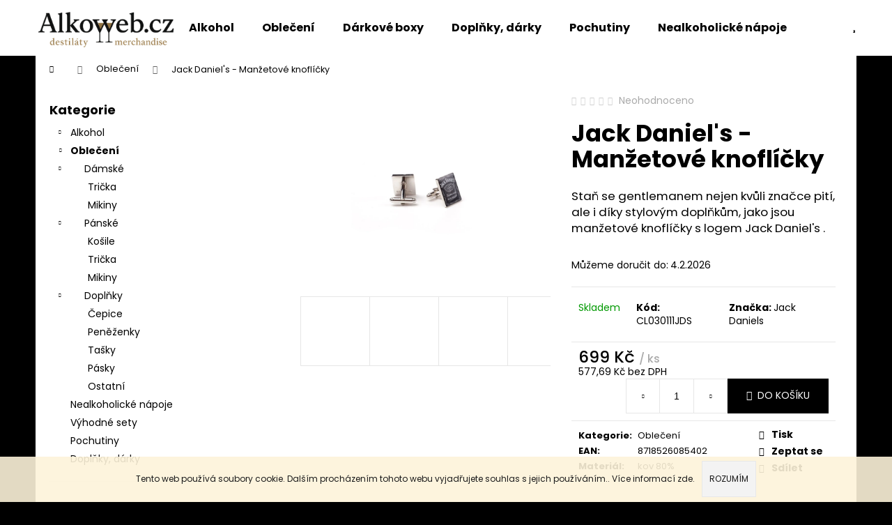

--- FILE ---
content_type: text/html; charset=utf-8
request_url: https://www.alkoweb.cz/obleceni/jack-daniel-s-manzetove-knoflicky/
body_size: 29147
content:
<!doctype html><html lang="cs" dir="ltr" class="header-background-light external-fonts-loaded"><head><meta charset="utf-8" /><meta name="viewport" content="width=device-width,initial-scale=1" /><title>Manžetové knoflíčky Jack Daniel&#039;s - alkoweb.cz</title><link rel="preconnect" href="https://cdn.myshoptet.com" /><link rel="dns-prefetch" href="https://cdn.myshoptet.com" /><link rel="preload" href="https://cdn.myshoptet.com/prj/dist/master/cms/libs/jquery/jquery-1.11.3.min.js" as="script" /><link href="https://cdn.myshoptet.com/prj/dist/master/cms/templates/frontend_templates/shared/css/font-face/poppins.css" rel="stylesheet"><link href="https://cdn.myshoptet.com/prj/dist/master/shop/dist/font-shoptet-12.css.d637f40c301981789c16.css" rel="stylesheet"><script>
dataLayer = [];
dataLayer.push({'shoptet' : {
    "pageId": 674,
    "pageType": "productDetail",
    "currency": "CZK",
    "currencyInfo": {
        "decimalSeparator": ",",
        "exchangeRate": 1,
        "priceDecimalPlaces": 2,
        "symbol": "K\u010d",
        "symbolLeft": 0,
        "thousandSeparator": " "
    },
    "language": "cs",
    "projectId": 325669,
    "product": {
        "id": 215,
        "guid": "afa25b16-2580-11ea-a155-0cc47a6c9370",
        "hasVariants": false,
        "codes": [
            {
                "code": "CL030111JDS"
            }
        ],
        "code": "CL030111JDS",
        "name": "Jack Daniel's - Man\u017eetov\u00e9 knofl\u00ed\u010dky",
        "appendix": "",
        "weight": 0,
        "manufacturer": "Jack Daniels",
        "manufacturerGuid": "1EF533330CA56FD8B95DDA0BA3DED3EE",
        "currentCategory": "Oble\u010den\u00ed",
        "currentCategoryGuid": "2a648227-d7b1-11e0-9a5c-feab5ed617ed",
        "defaultCategory": "Oble\u010den\u00ed",
        "defaultCategoryGuid": "2a648227-d7b1-11e0-9a5c-feab5ed617ed",
        "currency": "CZK",
        "priceWithVat": 699
    },
    "stocks": [
        {
            "id": "ext",
            "title": "Sklad",
            "isDeliveryPoint": 0,
            "visibleOnEshop": 1
        }
    ],
    "cartInfo": {
        "id": null,
        "freeShipping": false,
        "freeShippingFrom": 3000,
        "leftToFreeGift": {
            "formattedPrice": "0 K\u010d",
            "priceLeft": 0
        },
        "freeGift": false,
        "leftToFreeShipping": {
            "priceLeft": 3000,
            "dependOnRegion": 0,
            "formattedPrice": "3 000 K\u010d"
        },
        "discountCoupon": [],
        "getNoBillingShippingPrice": {
            "withoutVat": 0,
            "vat": 0,
            "withVat": 0
        },
        "cartItems": [],
        "taxMode": "ORDINARY"
    },
    "cart": [],
    "customer": {
        "priceRatio": 1,
        "priceListId": 1,
        "groupId": null,
        "registered": false,
        "mainAccount": false
    }
}});
</script>

<!-- Google Tag Manager -->
<script>(function(w,d,s,l,i){w[l]=w[l]||[];w[l].push({'gtm.start':
new Date().getTime(),event:'gtm.js'});var f=d.getElementsByTagName(s)[0],
j=d.createElement(s),dl=l!='dataLayer'?'&l='+l:'';j.async=true;j.src=
'https://www.googletagmanager.com/gtm.js?id='+i+dl;f.parentNode.insertBefore(j,f);
})(window,document,'script','dataLayer','GTM-WLDRR63');</script>
<!-- End Google Tag Manager -->

<meta property="og:type" content="website"><meta property="og:site_name" content="alkoweb.cz"><meta property="og:url" content="https://www.alkoweb.cz/obleceni/jack-daniel-s-manzetove-knoflicky/"><meta property="og:title" content="Manžetové knoflíčky Jack Daniel's - alkoweb.cz"><meta name="author" content="Alkoweb.cz"><meta name="web_author" content="Shoptet.cz"><meta name="dcterms.rightsHolder" content="www.alkoweb.cz"><meta name="robots" content="index,follow"><meta property="og:image" content="https://cdn.myshoptet.com/usr/www.alkoweb.cz/user/shop/big/215_cl030111jds-1.jpg?5fa002e6"><meta property="og:description" content="Jack Daniel's - Manžetové knoflíčky. Staň se gentlemanem nejen kvůli značce pití, ale i díky stylovým doplňkům, jako jsou manžetové knoflíčky s logem Jack Daniel's ."><meta name="description" content="Jack Daniel's - Manžetové knoflíčky. Staň se gentlemanem nejen kvůli značce pití, ale i díky stylovým doplňkům, jako jsou manžetové knoflíčky s logem Jack Daniel's ."><meta name="google-site-verification" content="1579263432628"><meta property="product:price:amount" content="699"><meta property="product:price:currency" content="CZK"><style>:root {--color-primary: #000000;--color-primary-h: 0;--color-primary-s: 0%;--color-primary-l: 0%;--color-primary-hover: #343434;--color-primary-hover-h: 0;--color-primary-hover-s: 0%;--color-primary-hover-l: 20%;--color-secondary: #000000;--color-secondary-h: 0;--color-secondary-s: 0%;--color-secondary-l: 0%;--color-secondary-hover: #343434;--color-secondary-hover-h: 0;--color-secondary-hover-s: 0%;--color-secondary-hover-l: 20%;--color-tertiary: #E2E2E2;--color-tertiary-h: 0;--color-tertiary-s: 0%;--color-tertiary-l: 89%;--color-tertiary-hover: #E2E2E2;--color-tertiary-hover-h: 0;--color-tertiary-hover-s: 0%;--color-tertiary-hover-l: 89%;--color-header-background: #ffffff;--template-font: "Poppins";--template-headings-font: "Poppins";--header-background-url: none;--cookies-notice-background: #1A1937;--cookies-notice-color: #F8FAFB;--cookies-notice-button-hover: #f5f5f5;--cookies-notice-link-hover: #27263f;--templates-update-management-preview-mode-content: "Náhled aktualizací šablony je aktivní pro váš prohlížeč."}</style>
    
    <link href="https://cdn.myshoptet.com/prj/dist/master/shop/dist/main-12.less.a712b24f4ee06168baf8.css" rel="stylesheet" />
        
    <script>var shoptet = shoptet || {};</script>
    <script src="https://cdn.myshoptet.com/prj/dist/master/shop/dist/main-3g-header.js.27c4444ba5dd6be3416d.js"></script>
<!-- User include --><!-- api 473(125) html code header -->

                <style>
                    #order-billing-methods .radio-wrapper[data-guid="73fe828f-9b1d-11ed-88b4-ac1f6b0076ec"]:not(.cggooglepay), #order-billing-methods .radio-wrapper[data-guid="587af16b-66d4-11eb-ac23-ac1f6b0076ec"]:not(.cgapplepay) {
                        display: none;
                    }
                </style>
                <script type="text/javascript">
                    document.addEventListener('DOMContentLoaded', function() {
                        if (getShoptetDataLayer('pageType') === 'billingAndShipping') {
                            
                try {
                    if (window.ApplePaySession && window.ApplePaySession.canMakePayments()) {
                        document.querySelector('#order-billing-methods .radio-wrapper[data-guid="587af16b-66d4-11eb-ac23-ac1f6b0076ec"]').classList.add('cgapplepay');
                    }
                } catch (err) {} 
            
                            
                const cgBaseCardPaymentMethod = {
                        type: 'CARD',
                        parameters: {
                            allowedAuthMethods: ["PAN_ONLY", "CRYPTOGRAM_3DS"],
                            allowedCardNetworks: [/*"AMEX", "DISCOVER", "INTERAC", "JCB",*/ "MASTERCARD", "VISA"]
                        }
                };
                
                function cgLoadScript(src, callback)
                {
                    var s,
                        r,
                        t;
                    r = false;
                    s = document.createElement('script');
                    s.type = 'text/javascript';
                    s.src = src;
                    s.onload = s.onreadystatechange = function() {
                        if ( !r && (!this.readyState || this.readyState == 'complete') )
                        {
                            r = true;
                            callback();
                        }
                    };
                    t = document.getElementsByTagName('script')[0];
                    t.parentNode.insertBefore(s, t);
                } 
                
                function cgGetGoogleIsReadyToPayRequest() {
                    return Object.assign(
                        {},
                        {
                            apiVersion: 2,
                            apiVersionMinor: 0
                        },
                        {
                            allowedPaymentMethods: [cgBaseCardPaymentMethod]
                        }
                    );
                }

                function onCgGooglePayLoaded() {
                    let paymentsClient = new google.payments.api.PaymentsClient({environment: 'PRODUCTION'});
                    paymentsClient.isReadyToPay(cgGetGoogleIsReadyToPayRequest()).then(function(response) {
                        if (response.result) {
                            document.querySelector('#order-billing-methods .radio-wrapper[data-guid="73fe828f-9b1d-11ed-88b4-ac1f6b0076ec"]').classList.add('cggooglepay');	 	 	 	 	 
                        }
                    })
                    .catch(function(err) {});
                }
                
                cgLoadScript('https://pay.google.com/gp/p/js/pay.js', onCgGooglePayLoaded);
            
                        }
                    });
                </script> 
                
<!-- api 492(144) html code header -->
<link rel="stylesheet" href="https://cdn.myshoptet.com/usr/api2.dklab.cz/user/documents/_doplnky/zakoupilo/325669/805/325669_805.css" type="text/css" /><style>
        :root {
            --dklab-zakoupilo-color-text: #FFFFFF;
            --dklab-zakoupilo-color-background: rgba(1,6,13,0.8);  
            --dklab-zakoupilo-color-border: rgba(248,248,248,0.8);            
            --dklab-zakoupilo-border-rounding: 0px;        
            
        }
        </style>
<!-- service 425(79) html code header -->
<style>
.hodnoceni:before{content: "Jak o nás mluví zákazníci";}
.hodnoceni.svk:before{content: "Ako o nás hovoria zákazníci";}
.hodnoceni.hun:before{content: "Mit mondanak rólunk a felhasználók";}
.hodnoceni.pl:before{content: "Co mówią o nas klienci";}
.hodnoceni.eng:before{content: "Customer reviews";}
.hodnoceni.de:before{content: "Was unsere Kunden über uns denken";}
.hodnoceni.ro:before{content: "Ce spun clienții despre noi";}
.hodnoceni{margin: 20px auto;}
body:not(.paxio-merkur):not(.venus):not(.jupiter) .hodnoceni .vote-wrap {border: 0 !important;width: 24.5%;flex-basis: 25%;padding: 10px 20px !important;display: inline-block;margin: 0;vertical-align: top;}
.multiple-columns-body #content .hodnoceni .vote-wrap {width: 49%;flex-basis: 50%;}
.hodnoceni .votes-wrap {display: block; border: 1px solid #f7f7f7;margin: 0;width: 100%;max-width: none;padding: 10px 0; background: #fff;}
.hodnoceni .vote-wrap:nth-child(n+5){display: none !important;}
.hodnoceni:before{display: block;font-size: 18px;padding: 10px 20px;background: #fcfcfc;}
.sidebar .hodnoceni .vote-pic, .sidebar .hodnoceni .vote-initials{display: block;}
.sidebar .hodnoceni .vote-wrap, #column-l #column-l-in .hodnoceni .vote-wrap {width: 100% !important; display: block;}
.hodnoceni > a{display: block;text-align: right;padding-top: 6px;}
.hodnoceni > a:after{content: "››";display: inline-block;margin-left: 2px;}
.sidebar .hodnoceni:before, #column-l #column-l-in .hodnoceni:before {background: none !important; padding-left: 0 !important;}
.template-10 .hodnoceni{max-width: 952px !important;}
.page-detail .hodnoceni > a{font-size: 14px;}
.page-detail .hodnoceni{margin-bottom: 30px;}
@media screen and (min-width: 992px) and (max-width: 1199px) {
.hodnoceni .vote-rating{display: block;}
.hodnoceni .vote-time{display: block;margin-top: 3px;}
.hodnoceni .vote-delimeter{display: none;}
}
@media screen and (max-width: 991px) {
body:not(.paxio-merkur):not(.venus):not(.jupiter) .hodnoceni .vote-wrap {width: 49%;flex-basis: 50%;}
.multiple-columns-body #content .hodnoceni .vote-wrap {width: 99%;flex-basis: 100%;}
}
@media screen and (max-width: 767px) {
body:not(.paxio-merkur):not(.venus):not(.jupiter) .hodnoceni .vote-wrap {width: 99%;flex-basis: 100%;}
}
.home #main-product .hodnoceni{margin: 0 0 60px 0;}
.hodnoceni .votes-wrap.admin-response{display: none !important;}
.hodnoceni .vote-pic {width: 100px;}
.hodnoceni .vote-delimeter{display: none;}
.hodnoceni .vote-rating{display: block;}
.hodnoceni .vote-time {display: block;margin-top: 5px;}
@media screen and (min-width: 768px){
.template-12 .hodnoceni{max-width: 747px; margin-left: auto; margin-right: auto;}
}
@media screen and (min-width: 992px){
.template-12 .hodnoceni{max-width: 972px;}
}
@media screen and (min-width: 1200px){
.template-12 .hodnoceni{max-width: 1418px;}
}
.template-14 .hodnoceni .vote-initials{margin: 0 auto;}
.vote-pic img::before {display: none;}
.hodnoceni + .hodnoceni {display: none;}
</style>
<!-- project html code header -->
<link rel="apple-touch-icon" sizes="180x180" href="Users\hlavni\Desktop\tiskov&aacute; data\Favociton\/apple-touch-icon.png">
<link rel="icon" type="image/png" sizes="32x32" href="Users\hlavni\Desktop\tiskov&aacute; data\Favociton\/favicon-32x32.png">
<link rel="icon" type="image/png" sizes="16x16" href="Users\hlavni\Desktop\tiskov&aacute; data\Favociton\/favicon-16x16.png">
<link rel="manifest" href="Users\hlavni\Desktop\tiskov&aacute; data\Favociton\/site.webmanifest">
<link rel="shortcut icon" href="Users\hlavni\Desktop\tiskov&aacute; data\Favociton\/favicon.ico">
<meta name="msapplication-TileColor" content="#da532c">
<meta name="msapplication-config" content="Users\hlavni\Desktop\tiskov&aacute; data\Favociton\/browserconfig.xml">
<meta name="theme-color" content="#ffffff">
<!-- /User include --><link rel="canonical" href="https://www.alkoweb.cz/obleceni/jack-daniel-s-manzetove-knoflicky/" />    <script>
        var _hwq = _hwq || [];
        _hwq.push(['setKey', '3B4AB859E05ABFA24A3A52A2F31F688C']);
        _hwq.push(['setTopPos', '0']);
        _hwq.push(['showWidget', '22']);
        (function() {
            var ho = document.createElement('script');
            ho.src = 'https://cz.im9.cz/direct/i/gjs.php?n=wdgt&sak=3B4AB859E05ABFA24A3A52A2F31F688C';
            var s = document.getElementsByTagName('script')[0]; s.parentNode.insertBefore(ho, s);
        })();
    </script>
<style>/* custom background */@media (min-width: 992px) {body {background-color: #000000 ;background-position: top center;background-repeat: no-repeat;background-attachment: scroll;}}</style>    <!-- Global site tag (gtag.js) - Google Analytics -->
    <script async src="https://www.googletagmanager.com/gtag/js?id=UA-156710019-1"></script>
    <script>
        
        window.dataLayer = window.dataLayer || [];
        function gtag(){dataLayer.push(arguments);}
        

        
        gtag('js', new Date());

                gtag('config', 'UA-156710019-1', { 'groups': "UA" });
        
        
                gtag('config', 'AW-672805752');
        
        
        
        
        
        
                gtag('set', 'currency', 'CZK');

        gtag('event', 'view_item', {
            "send_to": "UA",
            "items": [
                {
                    "id": "CL030111JDS",
                    "name": "Jack Daniel's - Man\u017eetov\u00e9 knofl\u00ed\u010dky",
                    "category": "Oble\u010den\u00ed",
                                        "brand": "Jack Daniels",
                                                            "price": 577.69
                }
            ]
        });
        
        
        
        
        
        
        
        
        
        
        
        
        document.addEventListener('DOMContentLoaded', function() {
            if (typeof shoptet.tracking !== 'undefined') {
                for (var id in shoptet.tracking.bannersList) {
                    gtag('event', 'view_promotion', {
                        "send_to": "UA",
                        "promotions": [
                            {
                                "id": shoptet.tracking.bannersList[id].id,
                                "name": shoptet.tracking.bannersList[id].name,
                                "position": shoptet.tracking.bannersList[id].position
                            }
                        ]
                    });
                }
            }

            shoptet.consent.onAccept(function(agreements) {
                if (agreements.length !== 0) {
                    console.debug('gtag consent accept');
                    var gtagConsentPayload =  {
                        'ad_storage': agreements.includes(shoptet.config.cookiesConsentOptPersonalisation)
                            ? 'granted' : 'denied',
                        'analytics_storage': agreements.includes(shoptet.config.cookiesConsentOptAnalytics)
                            ? 'granted' : 'denied',
                                                                                                'ad_user_data': agreements.includes(shoptet.config.cookiesConsentOptPersonalisation)
                            ? 'granted' : 'denied',
                        'ad_personalization': agreements.includes(shoptet.config.cookiesConsentOptPersonalisation)
                            ? 'granted' : 'denied',
                        };
                    console.debug('update consent data', gtagConsentPayload);
                    gtag('consent', 'update', gtagConsentPayload);
                    dataLayer.push(
                        { 'event': 'update_consent' }
                    );
                }
            });
        });
    </script>
<script>
    (function(t, r, a, c, k, i, n, g) { t['ROIDataObject'] = k;
    t[k]=t[k]||function(){ (t[k].q=t[k].q||[]).push(arguments) },t[k].c=i;n=r.createElement(a),
    g=r.getElementsByTagName(a)[0];n.async=1;n.src=c;g.parentNode.insertBefore(n,g)
    })(window, document, 'script', '//www.heureka.cz/ocm/sdk.js?source=shoptet&version=2&page=product_detail', 'heureka', 'cz');

    heureka('set_user_consent', 1);
</script>
</head><body class="desktop id-674 in-obleceni template-12 type-product type-detail multiple-columns-body columns-3 ums_forms_redesign--off ums_a11y_category_page--on ums_discussion_rating_forms--off ums_flags_display_unification--on ums_a11y_login--on mobile-header-version-0"><noscript>
    <style>
        #header {
            padding-top: 0;
            position: relative !important;
            top: 0;
        }
        .header-navigation {
            position: relative !important;
        }
        .overall-wrapper {
            margin: 0 !important;
        }
        body:not(.ready) {
            visibility: visible !important;
        }
    </style>
    <div class="no-javascript">
        <div class="no-javascript__title">Musíte změnit nastavení vašeho prohlížeče</div>
        <div class="no-javascript__text">Podívejte se na: <a href="https://www.google.com/support/bin/answer.py?answer=23852">Jak povolit JavaScript ve vašem prohlížeči</a>.</div>
        <div class="no-javascript__text">Pokud používáte software na blokování reklam, může být nutné povolit JavaScript z této stránky.</div>
        <div class="no-javascript__text">Děkujeme.</div>
    </div>
</noscript>

        <div id="fb-root"></div>
        <script>
            window.fbAsyncInit = function() {
                FB.init({
                    autoLogAppEvents : true,
                    xfbml            : true,
                    version          : 'v24.0'
                });
            };
        </script>
        <script async defer crossorigin="anonymous" src="https://connect.facebook.net/cs_CZ/sdk.js#xfbml=1&version=v24.0"></script>
<!-- Google Tag Manager (noscript) -->
<noscript><iframe src="https://www.googletagmanager.com/ns.html?id=GTM-WLDRR63"
height="0" width="0" style="display:none;visibility:hidden"></iframe></noscript>
<!-- End Google Tag Manager (noscript) -->

    <div class="cookie-ag-wrap">
        <div class="site-msg cookies" data-testid="cookiePopup" data-nosnippet>
            <form action="">
                Tento web používá soubory cookie. Dalším procházením tohoto webu vyjadřujete souhlas s jejich používáním.. Více informací <a href="http://www.alkoweb.cz/podminky-ochrany-osobnich-udaju/" target="\">zde</a>.
                <button type="submit" class="btn btn-xs btn-default CookiesOK" data-cookie-notice-ttl="7" data-testid="buttonCookieSubmit">Rozumím</button>
            </form>
        </div>
            </div>
<a href="#content" class="skip-link sr-only">Přejít na obsah</a><div class="overall-wrapper">
    <div class="user-action">
                        <dialog id="login" class="dialog dialog--modal dialog--fullscreen js-dialog--modal" aria-labelledby="loginHeading">
        <div class="dialog__close dialog__close--arrow">
                        <button type="button" class="btn toggle-window-arr" data-dialog-close data-testid="backToShop">Zpět <span>do obchodu</span></button>
            </div>
        <div class="dialog__wrapper">
            <div class="dialog__content dialog__content--form">
                <div class="dialog__header">
                    <h2 id="loginHeading" class="dialog__heading dialog__heading--login">Přihlášení k vašemu účtu</h2>
                </div>
                <div id="customerLogin" class="dialog__body">
                    <form action="/action/Customer/Login/" method="post" id="formLoginIncluded" class="csrf-enabled formLogin" data-testid="formLogin"><input type="hidden" name="referer" value="" /><div class="form-group"><div class="input-wrapper email js-validated-element-wrapper no-label"><input type="email" name="email" class="form-control" autofocus placeholder="E-mailová adresa (např. jan@novak.cz)" data-testid="inputEmail" autocomplete="email" required /></div></div><div class="form-group"><div class="input-wrapper password js-validated-element-wrapper no-label"><input type="password" name="password" class="form-control" placeholder="Heslo" data-testid="inputPassword" autocomplete="current-password" required /><span class="no-display">Nemůžete vyplnit toto pole</span><input type="text" name="surname" value="" class="no-display" /></div></div><div class="form-group"><div class="login-wrapper"><button type="submit" class="btn btn-secondary btn-text btn-login" data-testid="buttonSubmit">Přihlásit se</button><div class="password-helper"><a href="/registrace/" data-testid="signup" rel="nofollow">Nová registrace</a><a href="/klient/zapomenute-heslo/" rel="nofollow">Zapomenuté heslo</a></div></div></div><div class="social-login-buttons"><div class="social-login-buttons-divider"><span>nebo</span></div><div class="form-group"><a href="/action/Social/login/?provider=Facebook" class="login-btn facebook" rel="nofollow"><span class="login-facebook-icon"></span><strong>Přihlásit se přes Facebook</strong></a></div></div></form>
                </div>
            </div>
        </div>
    </dialog>
            </div>
<header id="header"><div class="container navigation-wrapper"><div class="site-name"><a href="/" data-testid="linkWebsiteLogo"><img src="https://cdn.myshoptet.com/usr/www.alkoweb.cz/user/logos/bez_n__zvu.png" alt="Alkoweb.cz" fetchpriority="low" /></a></div><nav id="navigation" aria-label="Hlavní menu" data-collapsible="true"><div class="navigation-in menu"><ul class="menu-level-1" role="menubar" data-testid="headerMenuItems"><li class="menu-item-673" role="none"><a href="/alkohol/" data-testid="headerMenuItem" role="menuitem" aria-expanded="false"><b>Alkohol</b></a></li>
<li class="menu-item-674" role="none"><a href="/obleceni/" class="active" data-testid="headerMenuItem" role="menuitem" aria-expanded="false"><b>Oblečení</b></a></li>
<li class="menu-item-830" role="none"><a href="/darkove-boxy/" data-testid="headerMenuItem" role="menuitem" aria-expanded="false"><b>Dárkové boxy</b></a></li>
<li class="menu-item-1124" role="none"><a href="/kosmetika--darky/" data-testid="headerMenuItem" role="menuitem" aria-expanded="false"><b>Doplňky, dárky</b></a></li>
<li class="menu-item-1088" role="none"><a href="/pochutiny/" data-testid="headerMenuItem" role="menuitem" aria-expanded="false"><b>Pochutiny</b></a></li>
<li class="menu-item-1067" role="none"><a href="/nealkoholicke-napoje/" data-testid="headerMenuItem" role="menuitem" aria-expanded="false"><b>Nealkoholické nápoje</b></a></li>
<li class="menu-item-1076" role="none"><a href="/vyhodne-sety/" data-testid="headerMenuItem" role="menuitem" aria-expanded="false"><b>Výhodné sety</b></a></li>
<li class="menu-item--51" role="none"><a href="/hodnoceni-obchodu/" data-testid="headerMenuItem" role="menuitem" aria-expanded="false"><b>Hodnocení obchodu</b></a></li>
<li class="menu-item-818" role="none"><a href="/doprava-a-platba/" data-testid="headerMenuItem" role="menuitem" aria-expanded="false"><b>Doprava a platba</b></a></li>
<li class="menu-item-39" role="none"><a href="/obchodni-podminky/" data-testid="headerMenuItem" role="menuitem" aria-expanded="false"><b>Obchodní podmínky</b></a></li>
<li class="menu-item-824" role="none"><a href="/podminky-ochrany-osobnich-udaju/" data-testid="headerMenuItem" role="menuitem" aria-expanded="false"><b>Podmínky ochrany osobních údajů</b></a></li>
<li class="menu-item--24" role="none"><a href="/znacka/" data-testid="headerMenuItem" role="menuitem" aria-expanded="false"><b>Prodávané značky</b></a></li>
<li class="menu-item-29" role="none"><a href="/kontakty/" data-testid="headerMenuItem" role="menuitem" aria-expanded="false"><b>Kontakty</b></a></li>
</ul></div><span class="navigation-close"></span></nav><div class="menu-helper" data-testid="hamburgerMenu"><span>Více</span></div>

    <div class="navigation-buttons">
                <a href="#" class="toggle-window" data-target="search" data-testid="linkSearchIcon"><span class="sr-only">Hledat</span></a>
                    
        <button class="top-nav-button top-nav-button-login" type="button" data-dialog-id="login" aria-haspopup="dialog" aria-controls="login" data-testid="signin">
            <span class="sr-only">Přihlášení</span>
        </button>
                    <a href="/kosik/" class="toggle-window cart-count" data-target="cart" data-testid="headerCart" rel="nofollow" aria-haspopup="dialog" aria-expanded="false" aria-controls="cart-widget"><span class="sr-only">Nákupní košík</span></a>
        <a href="#" class="toggle-window" data-target="navigation" data-testid="hamburgerMenu"><span class="sr-only">Menu</span></a>
    </div>

</div></header><!-- / header -->


<div id="content-wrapper" class="container content-wrapper">
    
                                <div class="breadcrumbs navigation-home-icon-wrapper" itemscope itemtype="https://schema.org/BreadcrumbList">
                                                                            <span id="navigation-first" data-basetitle="Alkoweb.cz" itemprop="itemListElement" itemscope itemtype="https://schema.org/ListItem">
                <a href="/" itemprop="item" class="navigation-home-icon"><span class="sr-only" itemprop="name">Domů</span></a>
                <span class="navigation-bullet">/</span>
                <meta itemprop="position" content="1" />
            </span>
                                <span id="navigation-1" itemprop="itemListElement" itemscope itemtype="https://schema.org/ListItem">
                <a href="/obleceni/" itemprop="item" data-testid="breadcrumbsSecondLevel"><span itemprop="name">Oblečení</span></a>
                <span class="navigation-bullet">/</span>
                <meta itemprop="position" content="2" />
            </span>
                                            <span id="navigation-2" itemprop="itemListElement" itemscope itemtype="https://schema.org/ListItem" data-testid="breadcrumbsLastLevel">
                <meta itemprop="item" content="https://www.alkoweb.cz/obleceni/jack-daniel-s-manzetove-knoflicky/" />
                <meta itemprop="position" content="3" />
                <span itemprop="name" data-title="Jack Daniel&#039;s - Manžetové knoflíčky">Jack Daniel&#039;s - Manžetové knoflíčky <span class="appendix"></span></span>
            </span>
            </div>
            
    <div class="content-wrapper-in">
                                                <aside class="sidebar sidebar-left"  data-testid="sidebarMenu">
                                                                                                <div class="sidebar-inner">
                                                                                                                                                                        <div class="box box-bg-variant box-categories">    <div class="skip-link__wrapper">
        <span id="categories-start" class="skip-link__target js-skip-link__target sr-only" tabindex="-1">&nbsp;</span>
        <a href="#categories-end" class="skip-link skip-link--start sr-only js-skip-link--start">Přeskočit kategorie</a>
    </div>

<h4>Kategorie</h4>


<div id="categories"><div class="categories cat-01 expandable external" id="cat-673"><div class="topic"><a href="/alkohol/">Alkohol<span class="cat-trigger">&nbsp;</span></a></div>

    </div><div class="categories cat-02 expandable active expanded" id="cat-674"><div class="topic active"><a href="/obleceni/">Oblečení<span class="cat-trigger">&nbsp;</span></a></div>

                    <ul class=" active expanded">
                                        <li class="
                                 expandable                 expanded                ">
                <a href="/damske/">
                    Dámské
                    <span class="cat-trigger">&nbsp;</span>                </a>
                                                            

                    <ul class=" expanded">
                                        <li >
                <a href="/tricka/">
                    Trička
                                    </a>
                                                                </li>
                                <li >
                <a href="/mikiny-2/">
                    Mikiny
                                    </a>
                                                                </li>
                </ul>
    
                                                </li>
                                <li class="
                                 expandable                 expanded                ">
                <a href="/panske/">
                    Pánské
                    <span class="cat-trigger">&nbsp;</span>                </a>
                                                            

                    <ul class=" expanded">
                                        <li >
                <a href="/kosile/">
                    Košile
                                    </a>
                                                                </li>
                                <li >
                <a href="/tricka-2/">
                    Trička
                                    </a>
                                                                </li>
                                <li >
                <a href="/mikiny/">
                    Mikiny
                                    </a>
                                                                </li>
                </ul>
    
                                                </li>
                                <li class="
                                 expandable                 expanded                ">
                <a href="/doplnky/">
                    Doplňky
                    <span class="cat-trigger">&nbsp;</span>                </a>
                                                            

                    <ul class=" expanded">
                                        <li >
                <a href="/cepice-3/">
                    Čepice
                                    </a>
                                                                </li>
                                <li >
                <a href="/penezenky/">
                    Peněženky
                                    </a>
                                                                </li>
                                <li >
                <a href="/tasky/">
                    Tašky
                                    </a>
                                                                </li>
                                <li >
                <a href="/pasky/">
                    Pásky
                                    </a>
                                                                </li>
                                <li >
                <a href="/ostatni/">
                    Ostatní
                                    </a>
                                                                </li>
                </ul>
    
                                                </li>
                </ul>
    </div><div class="categories cat-01 expanded" id="cat-1067"><div class="topic"><a href="/nealkoholicke-napoje/">Nealkoholické nápoje<span class="cat-trigger">&nbsp;</span></a></div></div><div class="categories cat-02 expanded" id="cat-1076"><div class="topic"><a href="/vyhodne-sety/">Výhodné sety<span class="cat-trigger">&nbsp;</span></a></div></div><div class="categories cat-01 expanded" id="cat-1088"><div class="topic"><a href="/pochutiny/">Pochutiny<span class="cat-trigger">&nbsp;</span></a></div></div><div class="categories cat-02 expanded" id="cat-1124"><div class="topic"><a href="/kosmetika--darky/">Doplňky, dárky<span class="cat-trigger">&nbsp;</span></a></div></div>        </div>

    <div class="skip-link__wrapper">
        <a href="#categories-start" class="skip-link skip-link--end sr-only js-skip-link--end" tabindex="-1" hidden>Přeskočit kategorie</a>
        <span id="categories-end" class="skip-link__target js-skip-link__target sr-only" tabindex="-1">&nbsp;</span>
    </div>
</div>
                                                                                                            <div class="box box-bg-default box-sm box-topProducts">        <div class="top-products-wrapper js-top10" >
        <h4><span>Top 10 produktů</span></h4>
        <ol class="top-products">
                            <li class="display-image">
                                            <a href="/jack-daniel-s/jack-daniel-s-tennessee-blackberry-0-7l-35/" class="top-products-image">
                            <img src="data:image/svg+xml,%3Csvg%20width%3D%22100%22%20height%3D%22100%22%20xmlns%3D%22http%3A%2F%2Fwww.w3.org%2F2000%2Fsvg%22%3E%3C%2Fsvg%3E" alt="Návrh bez názvu (3)" width="100" height="100"  data-src="https://cdn.myshoptet.com/usr/www.alkoweb.cz/user/shop/related/1866_navrh-bez-nazvu--3.png?690898e4" fetchpriority="low" />
                        </a>
                                        <a href="/jack-daniel-s/jack-daniel-s-tennessee-blackberry-0-7l-35/" class="top-products-content">
                        <span class="top-products-name">  Jack Daniel&#039;s Tennessee Blackberry 0,7l 35%</span>
                        
                                                        <strong>
                                529 Kč
                                
    
                            </strong>
                                                    
                    </a>
                </li>
                            <li class="display-image">
                                            <a href="/jack-daniel-s/jack-daniel-s-honey/" class="top-products-image">
                            <img src="data:image/svg+xml,%3Csvg%20width%3D%22100%22%20height%3D%22100%22%20xmlns%3D%22http%3A%2F%2Fwww.w3.org%2F2000%2Fsvg%22%3E%3C%2Fsvg%3E" alt="honey" width="100" height="100"  data-src="https://cdn.myshoptet.com/usr/www.alkoweb.cz/user/shop/related/59_honey.jpg?5fa002e6" fetchpriority="low" />
                        </a>
                                        <a href="/jack-daniel-s/jack-daniel-s-honey/" class="top-products-content">
                        <span class="top-products-name">  Jack Daniel&#039;s Honey <span class="product-appendix"> + Čokoláda Jack Daniel&#039;s</span></span>
                        
                                                        <strong>
                                515 Kč
                                
    
                            </strong>
                                                    
                    </a>
                </li>
                            <li class="display-image">
                                            <a href="/jack-daniel-s/jack-daniel-s-fire/" class="top-products-image">
                            <img src="data:image/svg+xml,%3Csvg%20width%3D%22100%22%20height%3D%22100%22%20xmlns%3D%22http%3A%2F%2Fwww.w3.org%2F2000%2Fsvg%22%3E%3C%2Fsvg%3E" alt="fire" width="100" height="100"  data-src="https://cdn.myshoptet.com/usr/www.alkoweb.cz/user/shop/related/50_fire.jpg?5fa002e6" fetchpriority="low" />
                        </a>
                                        <a href="/jack-daniel-s/jack-daniel-s-fire/" class="top-products-content">
                        <span class="top-products-name">  Jack Daniel&#039;s Fire <span class="product-appendix"> +  Čokoláda Jack Daniel&#039;s</span></span>
                        
                                                        <strong>
                                515 Kč
                                
    
                            </strong>
                                                    
                    </a>
                </li>
                            <li class="display-image">
                                            <a href="/jack-daniel-s/jack-daniel-s-no-7/" class="top-products-image">
                            <img src="data:image/svg+xml,%3Csvg%20width%3D%22100%22%20height%3D%22100%22%20xmlns%3D%22http%3A%2F%2Fwww.w3.org%2F2000%2Fsvg%22%3E%3C%2Fsvg%3E" alt="Jack Daniel 70cl" width="100" height="100"  data-src="https://cdn.myshoptet.com/usr/www.alkoweb.cz/user/shop/related/44_jack-daniel-70cl.jpg?5fa002e6" fetchpriority="low" />
                        </a>
                                        <a href="/jack-daniel-s/jack-daniel-s-no-7/" class="top-products-content">
                        <span class="top-products-name">  Jack Daniel&#039;s No.7 <span class="product-appendix"> + Čokoláda Jack Daniel&#039;s</span></span>
                        
                                                        <strong>
                                549 Kč
                                
    
                            </strong>
                                                    
                    </a>
                </li>
                            <li class="display-image">
                                            <a href="/jack-daniel-s/jack-daniel-s-apple/" class="top-products-image">
                            <img src="data:image/svg+xml,%3Csvg%20width%3D%22100%22%20height%3D%22100%22%20xmlns%3D%22http%3A%2F%2Fwww.w3.org%2F2000%2Fsvg%22%3E%3C%2Fsvg%3E" alt="Jack Daniels Apple" width="100" height="100"  data-src="https://cdn.myshoptet.com/usr/www.alkoweb.cz/user/shop/related/743_jack-daniels-apple.jpg?5fa002e6" fetchpriority="low" />
                        </a>
                                        <a href="/jack-daniel-s/jack-daniel-s-apple/" class="top-products-content">
                        <span class="top-products-name">  Jack Daniel&#039;s Apple <span class="product-appendix"> + Čokoláda Jack Daniel&#039;s</span></span>
                        
                                                        <strong>
                                515 Kč
                                
    
                            </strong>
                                                    
                    </a>
                </li>
                            <li class="display-image">
                                            <a href="/cepice-3/jack-daniel-s-cepice-seda/" class="top-products-image">
                            <img src="data:image/svg+xml,%3Csvg%20width%3D%22100%22%20height%3D%22100%22%20xmlns%3D%22http%3A%2F%2Fwww.w3.org%2F2000%2Fsvg%22%3E%3C%2Fsvg%3E" alt="3a0d07d6 40a0 4a03 b7e2 df446fc20f92" width="100" height="100"  data-src="https://cdn.myshoptet.com/usr/www.alkoweb.cz/user/shop/related/1857_3a0d07d6-40a0-4a03-b7e2-df446fc20f92.png?68bff437" fetchpriority="low" />
                        </a>
                                        <a href="/cepice-3/jack-daniel-s-cepice-seda/" class="top-products-content">
                        <span class="top-products-name">  Jack Daniel&#039;s Čepice - šedá</span>
                        
                                                        <strong>
                                550 Kč
                                
    
                            </strong>
                                                    
                    </a>
                </li>
                            <li class="display-image">
                                            <a href="/cepice-3/plateny-oboustranny-klobouk-jack-daniel-s-honey/" class="top-products-image">
                            <img src="data:image/svg+xml,%3Csvg%20width%3D%22100%22%20height%3D%22100%22%20xmlns%3D%22http%3A%2F%2Fwww.w3.org%2F2000%2Fsvg%22%3E%3C%2Fsvg%3E" alt="Návrh bez názvu (2)" width="100" height="100"  data-src="https://cdn.myshoptet.com/usr/www.alkoweb.cz/user/shop/related/1851_navrh-bez-nazvu--2.png?682dc0c2" fetchpriority="low" />
                        </a>
                                        <a href="/cepice-3/plateny-oboustranny-klobouk-jack-daniel-s-honey/" class="top-products-content">
                        <span class="top-products-name">  Plátěný oboustranný klobouk Jack Daniel&#039;s Honey</span>
                        
                                                        <strong>
                                399 Kč
                                
    
                            </strong>
                                                    
                    </a>
                </li>
                            <li class="display-image">
                                            <a href="/spanelsko/gin-mare-capri/" class="top-products-image">
                            <img src="data:image/svg+xml,%3Csvg%20width%3D%22100%22%20height%3D%22100%22%20xmlns%3D%22http%3A%2F%2Fwww.w3.org%2F2000%2Fsvg%22%3E%3C%2Fsvg%3E" alt="gin mare capri" width="100" height="100"  data-src="https://cdn.myshoptet.com/usr/www.alkoweb.cz/user/shop/related/1792_gin-mare-capri.jpg?661ad32d" fetchpriority="low" />
                        </a>
                                        <a href="/spanelsko/gin-mare-capri/" class="top-products-content">
                        <span class="top-products-name">  Gin Mare Capri</span>
                        
                                                        <strong>
                                1 099 Kč
                                
    
                            </strong>
                                                    
                    </a>
                </li>
                            <li class="display-image">
                                            <a href="/tequila/el-jimador-blanco/" class="top-products-image">
                            <img src="data:image/svg+xml,%3Csvg%20width%3D%22100%22%20height%3D%22100%22%20xmlns%3D%22http%3A%2F%2Fwww.w3.org%2F2000%2Fsvg%22%3E%3C%2Fsvg%3E" alt="El Jimador Blanco" width="100" height="100"  data-src="https://cdn.myshoptet.com/usr/www.alkoweb.cz/user/shop/related/701_el-jimador-blanco.jpg?5fa002e6" fetchpriority="low" />
                        </a>
                                        <a href="/tequila/el-jimador-blanco/" class="top-products-content">
                        <span class="top-products-name">  El Jimador Blanco</span>
                        
                                                        <strong>
                                520 Kč
                                
    
                            </strong>
                                                    
                    </a>
                </li>
                            <li class="display-image">
                                            <a href="/obleceni/plateny-oboustranny-klobouk-jack-daniel-s-fire/" class="top-products-image">
                            <img src="data:image/svg+xml,%3Csvg%20width%3D%22100%22%20height%3D%22100%22%20xmlns%3D%22http%3A%2F%2Fwww.w3.org%2F2000%2Fsvg%22%3E%3C%2Fsvg%3E" alt="Návrh bez názvu" width="100" height="100"  data-src="https://cdn.myshoptet.com/usr/www.alkoweb.cz/user/shop/related/1848_navrh-bez-nazvu.png?682dbd84" fetchpriority="low" />
                        </a>
                                        <a href="/obleceni/plateny-oboustranny-klobouk-jack-daniel-s-fire/" class="top-products-content">
                        <span class="top-products-name">  Plátěný oboustranný klobouk Jack Daniel&#039;s Fire</span>
                        
                                                        <strong>
                                399 Kč
                                
    
                            </strong>
                                                    
                    </a>
                </li>
                    </ol>
    </div>
</div>
                                                                        <div class="banner"><div class="banner-wrapper banner4"><img data-src="https://cdn.myshoptet.com/usr/www.alkoweb.cz/user/banners/platebni-karty-1.jpg?5e82f535" src="data:image/svg+xml,%3Csvg%20width%3D%22315%22%20height%3D%22177%22%20xmlns%3D%22http%3A%2F%2Fwww.w3.org%2F2000%2Fsvg%22%3E%3C%2Fsvg%3E" fetchpriority="low" alt="Možnost platby kartou online" width="315" height="177" /></div></div>
                                        </div>
                                                            </aside>
                            <main id="content" class="content narrow">
                            
<div class="p-detail" itemscope itemtype="https://schema.org/Product">

    
    <meta itemprop="name" content="Jack Daniel&#039;s - Manžetové knoflíčky" />
    <meta itemprop="category" content="Úvodní stránka &gt; Oblečení &gt; Jack Daniel&amp;#039;s - Manžetové knoflíčky" />
    <meta itemprop="url" content="https://www.alkoweb.cz/obleceni/jack-daniel-s-manzetove-knoflicky/" />
    <meta itemprop="image" content="https://cdn.myshoptet.com/usr/www.alkoweb.cz/user/shop/big/215_cl030111jds-1.jpg?5fa002e6" />
            <meta itemprop="description" content="Staň se gentlemanem nejen kvůli značce pití, ale i díky stylovým doplňkům, jako jsou manžetové knoflíčky s logem&amp;nbsp;Jack Daniel&#039;s ." />
                <span class="js-hidden" itemprop="manufacturer" itemscope itemtype="https://schema.org/Organization">
            <meta itemprop="name" content="Jack Daniels" />
        </span>
        <span class="js-hidden" itemprop="brand" itemscope itemtype="https://schema.org/Brand">
            <meta itemprop="name" content="Jack Daniels" />
        </span>
                            <meta itemprop="gtin13" content="8718526085402" />            
        <div class="p-detail-inner">

        <div class="p-data-wrapper">
            <div class="p-detail-inner-header">
                            <div class="stars-wrapper">
            
<span class="stars star-list">
                                                <a class="star star-off show-tooltip show-ratings" title="    Hodnocení:
            Neohodnoceno    "
                   href="#ratingTab" data-toggle="tab" data-external="1" data-force-scroll="1"></a>
                    
                                                <a class="star star-off show-tooltip show-ratings" title="    Hodnocení:
            Neohodnoceno    "
                   href="#ratingTab" data-toggle="tab" data-external="1" data-force-scroll="1"></a>
                    
                                                <a class="star star-off show-tooltip show-ratings" title="    Hodnocení:
            Neohodnoceno    "
                   href="#ratingTab" data-toggle="tab" data-external="1" data-force-scroll="1"></a>
                    
                                                <a class="star star-off show-tooltip show-ratings" title="    Hodnocení:
            Neohodnoceno    "
                   href="#ratingTab" data-toggle="tab" data-external="1" data-force-scroll="1"></a>
                    
                                                <a class="star star-off show-tooltip show-ratings" title="    Hodnocení:
            Neohodnoceno    "
                   href="#ratingTab" data-toggle="tab" data-external="1" data-force-scroll="1"></a>
                    
    </span>
            <a class="stars-label" href="#ratingTab" data-toggle="tab" data-external="1" data-force-scroll="1">
                                Neohodnoceno                    </a>
        </div>
                    <h1>
                      Jack Daniel&#039;s - Manžetové knoflíčky                </h1>
            </div>

                            <div class="p-short-description" data-testid="productCardShortDescr">
                    <p>Staň se gentlemanem nejen kvůli značce pití, ale i díky stylovým doplňkům, jako jsou manžetové knoflíčky s logem&nbsp;Jack Daniel's .</p>
                </div>
            

            <form action="/action/Cart/addCartItem/" method="post" id="product-detail-form" class="pr-action csrf-enabled" data-testid="formProduct">
                <meta itemprop="productID" content="215" /><meta itemprop="identifier" content="afa25b16-2580-11ea-a155-0cc47a6c9370" /><meta itemprop="sku" content="CL030111JDS" /><span itemprop="offers" itemscope itemtype="https://schema.org/Offer"><link itemprop="availability" href="https://schema.org/InStock" /><meta itemprop="url" content="https://www.alkoweb.cz/obleceni/jack-daniel-s-manzetove-knoflicky/" /><meta itemprop="price" content="699.00" /><meta itemprop="priceCurrency" content="CZK" /><link itemprop="itemCondition" href="https://schema.org/NewCondition" /></span><input type="hidden" name="productId" value="215" /><input type="hidden" name="priceId" value="440" /><input type="hidden" name="language" value="cs" />

                <div class="p-variants-block">
                                    <table class="detail-parameters">
                        <tbody>
                        
                        
                                                                            <tr>
                                <th colspan="2">
                                    <span class="delivery-time-label">Můžeme doručit do:</span>
                                                                <div class="delivery-time" data-testid="deliveryTime">
                <span class="show-tooltip acronym" title="Po Praze do 24 hodin">
            4.2.2026
        </span>
    </div>
                                                                                </th>
                            </tr>
                                                                        </tbody>
                    </table>
                            </div>



            <div class="p-basic-info-block">
                <div class="block">
                                                            

    
    <span class="availability-label" style="color: #009901" data-testid="labelAvailability">
                    Skladem            </span>
    
                                </div>
                <div class="block">
                                            <span class="p-code">
        <span class="p-code-label">Kód:</span>
                    <span>CL030111JDS</span>
            </span>
                </div>
                <div class="block">
                                                                <span class="p-manufacturer-label">Značka: </span> <a href="/znacka/jack-daniel-s/" data-testid="productCardBrandName">Jack Daniels</a>
                                    </div>
            </div>

                                        
            <div class="p-to-cart-block">
                            <div class="p-final-price-wrapper">
                                                            <strong class="price-final" data-testid="productCardPrice">
            <span class="price-final-holder">
                699 Kč
    
    
        <span class="pr-list-unit">
            /&nbsp;ks
    </span>
        </span>
    </strong>
                        <span class="price-additional">
                                        577,69 Kč
            bez DPH                            </span>
                        <span class="price-measure">
                    
                        </span>
                    
                </div>
                            <div class="p-add-to-cart-wrapper">
                                <div class="add-to-cart" data-testid="divAddToCart">
                
<span class="quantity">
    <span
        class="increase-tooltip js-increase-tooltip"
        data-trigger="manual"
        data-container="body"
        data-original-title="Není možné zakoupit více než 9999 ks."
        aria-hidden="true"
        role="tooltip"
        data-testid="tooltip">
    </span>

    <span
        class="decrease-tooltip js-decrease-tooltip"
        data-trigger="manual"
        data-container="body"
        data-original-title="Minimální množství, které lze zakoupit, je 1 ks."
        aria-hidden="true"
        role="tooltip"
        data-testid="tooltip">
    </span>
    <label>
        <input
            type="number"
            name="amount"
            value="1"
            class="amount"
            autocomplete="off"
            data-decimals="0"
                        step="1"
            min="1"
            max="9999"
            aria-label="Množství"
            data-testid="cartAmount"/>
    </label>

    <button
        class="increase"
        type="button"
        aria-label="Zvýšit množství o 1"
        data-testid="increase">
            <span class="increase__sign">&plus;</span>
    </button>

    <button
        class="decrease"
        type="button"
        aria-label="Snížit množství o 1"
        data-testid="decrease">
            <span class="decrease__sign">&minus;</span>
    </button>
</span>
                    
                <button type="submit" class="btn btn-conversion add-to-cart-button" data-testid="buttonAddToCart" aria-label="Do košíku Jack Daniel&#039;s - Manžetové knoflíčky">Do košíku</button>
            
            </div>
                            </div>
            </div>


            </form>

            
            

            <div class="p-param-block">
                <div class="detail-parameters-wrapper">
                    <table class="detail-parameters second">
                        <tr>
    <th>
        <span class="row-header-label">
            Kategorie<span class="row-header-label-colon">:</span>
        </span>
    </th>
    <td>
        <a href="/obleceni/">Oblečení</a>    </td>
</tr>
    <tr class="productEan">
      <th>
          <span class="row-header-label productEan__label">
              EAN<span class="row-header-label-colon">:</span>
          </span>
      </th>
      <td>
          <span class="productEan__value">8718526085402</span>
      </td>
  </tr>
            <tr>
            <th>
                <span class="row-header-label">
                                            Materiál<span class="row-header-label-colon">:</span>
                                    </span>
            </th>
            <td>
                                                            kov 80%                                                </td>
        </tr>
                        </table>
                </div>
                <div class="social-buttons-wrapper">
                    <div class="link-icons" data-testid="productDetailActionIcons">
    <a href="#" class="link-icon print" title="Tisknout produkt"><span>Tisk</span></a>
    <a href="/obleceni/jack-daniel-s-manzetove-knoflicky:dotaz/" class="link-icon chat" title="Mluvit s prodejcem" rel="nofollow"><span>Zeptat se</span></a>
                <a href="#" class="link-icon share js-share-buttons-trigger" title="Sdílet produkt"><span>Sdílet</span></a>
    </div>
                        <div class="social-buttons no-display">
                    <div class="facebook">
                <div
            data-layout="button"
        class="fb-share-button"
    >
</div>

            </div>
                    <div class="twitter">
                <script>
        window.twttr = (function(d, s, id) {
            var js, fjs = d.getElementsByTagName(s)[0],
                t = window.twttr || {};
            if (d.getElementById(id)) return t;
            js = d.createElement(s);
            js.id = id;
            js.src = "https://platform.twitter.com/widgets.js";
            fjs.parentNode.insertBefore(js, fjs);
            t._e = [];
            t.ready = function(f) {
                t._e.push(f);
            };
            return t;
        }(document, "script", "twitter-wjs"));
        </script>

<a
    href="https://twitter.com/share"
    class="twitter-share-button"
        data-lang="cs"
    data-url="https://www.alkoweb.cz/obleceni/jack-daniel-s-manzetove-knoflicky/"
>Tweet</a>

            </div>
                                <div class="close-wrapper">
        <a href="#" class="close-after js-share-buttons-trigger" title="Sdílet produkt">Zavřít</a>
    </div>

            </div>
                </div>
            </div>


                                </div>

        <div class="p-image-wrapper">
            
            <div class="p-image" style="" data-testid="mainImage">
                

<a href="https://cdn.myshoptet.com/usr/www.alkoweb.cz/user/shop/big/215_cl030111jds-1.jpg?5fa002e6" class="p-main-image cloud-zoom" data-href="https://cdn.myshoptet.com/usr/www.alkoweb.cz/user/shop/orig/215_cl030111jds-1.jpg?5fa002e6"><img src="https://cdn.myshoptet.com/usr/www.alkoweb.cz/user/shop/big/215_cl030111jds-1.jpg?5fa002e6" alt="CL030111JDS 1" width="1024" height="768"  fetchpriority="high" />
</a>                


                

    

            </div>
            <div class="row">
                
    <div class="col-sm-12 p-thumbnails-wrapper">

        <div class="p-thumbnails">

            <div class="p-thumbnails-inner">

                <div>
                                                                                        <a href="https://cdn.myshoptet.com/usr/www.alkoweb.cz/user/shop/big/215_cl030111jds-1.jpg?5fa002e6" class="p-thumbnail highlighted">
                            <img src="data:image/svg+xml,%3Csvg%20width%3D%22100%22%20height%3D%22100%22%20xmlns%3D%22http%3A%2F%2Fwww.w3.org%2F2000%2Fsvg%22%3E%3C%2Fsvg%3E" alt="CL030111JDS 1" width="100" height="100"  data-src="https://cdn.myshoptet.com/usr/www.alkoweb.cz/user/shop/related/215_cl030111jds-1.jpg?5fa002e6" fetchpriority="low" />
                        </a>
                        <a href="https://cdn.myshoptet.com/usr/www.alkoweb.cz/user/shop/big/215_cl030111jds-1.jpg?5fa002e6" class="cbox-gal" data-gallery="lightbox[gallery]" data-alt="CL030111JDS 1"></a>
                                                                    <a href="https://cdn.myshoptet.com/usr/www.alkoweb.cz/user/shop/big/215-1_cl030111jds-2.jpg?5fa002e6" class="p-thumbnail">
                            <img src="data:image/svg+xml,%3Csvg%20width%3D%22100%22%20height%3D%22100%22%20xmlns%3D%22http%3A%2F%2Fwww.w3.org%2F2000%2Fsvg%22%3E%3C%2Fsvg%3E" alt="CL030111JDS 2" width="100" height="100"  data-src="https://cdn.myshoptet.com/usr/www.alkoweb.cz/user/shop/related/215-1_cl030111jds-2.jpg?5fa002e6" fetchpriority="low" />
                        </a>
                        <a href="https://cdn.myshoptet.com/usr/www.alkoweb.cz/user/shop/big/215-1_cl030111jds-2.jpg?5fa002e6" class="cbox-gal" data-gallery="lightbox[gallery]" data-alt="CL030111JDS 2"></a>
                                                                    <a href="https://cdn.myshoptet.com/usr/www.alkoweb.cz/user/shop/big/215-2_cl030111jds-3.jpg?5fa002e6" class="p-thumbnail">
                            <img src="data:image/svg+xml,%3Csvg%20width%3D%22100%22%20height%3D%22100%22%20xmlns%3D%22http%3A%2F%2Fwww.w3.org%2F2000%2Fsvg%22%3E%3C%2Fsvg%3E" alt="CL030111JDS 3" width="100" height="100"  data-src="https://cdn.myshoptet.com/usr/www.alkoweb.cz/user/shop/related/215-2_cl030111jds-3.jpg?5fa002e6" fetchpriority="low" />
                        </a>
                        <a href="https://cdn.myshoptet.com/usr/www.alkoweb.cz/user/shop/big/215-2_cl030111jds-3.jpg?5fa002e6" class="cbox-gal" data-gallery="lightbox[gallery]" data-alt="CL030111JDS 3"></a>
                                                                    <a href="https://cdn.myshoptet.com/usr/www.alkoweb.cz/user/shop/big/215-3_cl030111jds-4.jpg?5fa002e6" class="p-thumbnail">
                            <img src="data:image/svg+xml,%3Csvg%20width%3D%22100%22%20height%3D%22100%22%20xmlns%3D%22http%3A%2F%2Fwww.w3.org%2F2000%2Fsvg%22%3E%3C%2Fsvg%3E" alt="CL030111JDS 4" width="100" height="100"  data-src="https://cdn.myshoptet.com/usr/www.alkoweb.cz/user/shop/related/215-3_cl030111jds-4.jpg?5fa002e6" fetchpriority="low" />
                        </a>
                        <a href="https://cdn.myshoptet.com/usr/www.alkoweb.cz/user/shop/big/215-3_cl030111jds-4.jpg?5fa002e6" class="cbox-gal" data-gallery="lightbox[gallery]" data-alt="CL030111JDS 4"></a>
                                    </div>

            </div>

            <a href="#" class="thumbnail-prev"></a>
            <a href="#" class="thumbnail-next"></a>

        </div>

    </div>

            </div>

        </div>
    </div>

    <div class="container container--bannersBenefit">
            </div>

        



        
    <div class="shp-tabs-wrapper p-detail-tabs-wrapper">
        <div class="row">
            <div class="col-sm-12 shp-tabs-row responsive-nav">
                <div class="shp-tabs-holder">
    <ul id="p-detail-tabs" class="shp-tabs p-detail-tabs visible-links" role="tablist">
                            <li class="shp-tab active" data-testid="tabDescription">
                <a href="#description" class="shp-tab-link" role="tab" data-toggle="tab">Popis</a>
            </li>
                                                                                                                 <li class="shp-tab" data-testid="tabRating">
                <a href="#ratingTab" class="shp-tab-link" role="tab" data-toggle="tab">Hodnocení</a>
            </li>
                                        <li class="shp-tab" data-testid="tabDiscussion">
                                <a href="#productDiscussion" class="shp-tab-link" role="tab" data-toggle="tab">Diskuze</a>
            </li>
                                        </ul>
</div>
            </div>
            <div class="col-sm-12 ">
                <div id="tab-content" class="tab-content">
                                                                                                            <div id="description" class="tab-pane fade in active" role="tabpanel">
        <div class="description-inner">
            <div class="basic-description">
                
                                    <ul>
<li>obdélníkové logo</li>
</ul>
<p>Materiál: kov</p>
                            </div>
            
        </div>
    </div>
                                                                                                                                <div id="ratingTab" class="tab-pane fade" role="tabpanel" data-editorid="rating">
                                            <p data-testid="textCommentNotice">Buďte první, kdo napíše příspěvek k této položce. </p>
                                
            
                                            
<div id="ratingWrapper" class="rate-wrapper unveil-wrapper" data-parent-tab="ratingTab">
        <div class="rate-wrap row">
        <div class="rate-average-wrap col-xs-12 col-sm-6">
                                                                <div class="add-comment rate-form-trigger" data-unveil="rate-form" aria-expanded="false" aria-controls="rate-form" role="button">
                        <span class="link-like rating-icon" data-testid="buttonAddRating">Přidat hodnocení</span>
                    </div>
                                    </div>

        
    </div>
                            <div id="rate-form" class="vote-form js-hidden">
                            <form action="/action/ProductDetail/RateProduct/" method="post" id="formRating">
            <input type="hidden" name="productId" value="215" />
            <input type="hidden" name="score" value="5" />
    
    
    <div class="row">
        <div class="form-group js-validated-element-wrapper col-xs-12 col-sm-6">
            <input type="text" name="fullName" value="" class="form-control col-xs-12 js-validate-required" placeholder="Jméno" data-testid="inputFullName" />
                        <span class="no-display">Nevyplňujte toto pole:</span>
            <input type="text" name="surname" value="" class="no-display" />
        </div>
        <div class="form-group js-validated-element-wrapper col-xs-12 col-sm-6">
            <input type="email" name="email" value="" class="form-control col-xs-12" placeholder="E-mail" data-testid="inputEmail" />
        </div>
        <div class="col-xs-12">
            <div class="form-group js-validated-element-wrapper">
                <textarea name="description" class="form-control js-validate-required" rows="7" placeholder="Jak jste s produktem spokojeni?" data-testid="inputRatingDescription"></textarea>
            </div>
            <div class="form-group">
                <div class="star-wrap stars">
                                            <span class="star star-on" data-score="1"></span>
                                            <span class="star star-on" data-score="2"></span>
                                            <span class="star star-on" data-score="3"></span>
                                            <span class="star star-on" data-score="4"></span>
                                            <span class="star star-on current" data-score="5"></span>
                                    </div>
            </div>
                                <div class="form-group js-validated-element-wrapper consents consents-first">
            <input
                type="hidden"
                name="consents[]"
                id="ratingConsents34"
                value="34"
                                                        data-special-message="validatorConsent"
                            />
                                        <label for="ratingConsents34" class="whole-width">
                                        Vložením hodnocení souhlasíte s <a href="/podminky-ochrany-osobnich-udaju/" target="_blank" rel="noopener noreferrer">podmínkami ochrany osobních údajů</a>
                </label>
                    </div>
                            <div class="form-group">
                <input type="submit" value="Odeslat hodnocení" class="btn btn-sm btn-primary" data-testid="buttonSendRating" />
            </div>
        </div>
    </div>
</form>
                    </div>
    </div>

    </div>
                            <div id="productDiscussion" class="tab-pane fade" role="tabpanel" data-testid="areaDiscussion">
        <div id="discussionWrapper" class="discussion-wrapper unveil-wrapper" data-parent-tab="productDiscussion" data-testid="wrapperDiscussion">
                                    
    <div class="discussionContainer js-discussion-container" data-editorid="discussion">
                    <p data-testid="textCommentNotice">Buďte první, kdo napíše příspěvek k této položce. </p>
                                                        <div class="add-comment discussion-form-trigger" data-unveil="discussion-form" aria-expanded="false" aria-controls="discussion-form" role="button">
                <span class="link-like comment-icon" data-testid="buttonAddComment">Přidat komentář</span>
                        </div>
                        <div id="discussion-form" class="discussion-form vote-form js-hidden">
                            <form action="/action/ProductDiscussion/addPost/" method="post" id="formDiscussion" data-testid="formDiscussion">
    <input type="hidden" name="formId" value="9" />
    <input type="hidden" name="discussionEntityId" value="215" />
            <div class="row">
        <div class="form-group col-xs-12 col-sm-6">
            <input type="text" name="fullName" value="" id="fullName" class="form-control" placeholder="Jméno" data-testid="inputUserName"/>
                        <span class="no-display">Nevyplňujte toto pole:</span>
            <input type="text" name="surname" value="" class="no-display" />
        </div>
        <div class="form-group js-validated-element-wrapper no-label col-xs-12 col-sm-6">
            <input type="email" name="email" value="" id="email" class="form-control js-validate-required" placeholder="E-mail" data-testid="inputEmail"/>
        </div>
        <div class="col-xs-12">
            <div class="form-group">
                <input type="text" name="title" id="title" class="form-control" placeholder="Název" data-testid="inputTitle" />
            </div>
            <div class="form-group no-label js-validated-element-wrapper">
                <textarea name="message" id="message" class="form-control js-validate-required" rows="7" placeholder="Komentář" data-testid="inputMessage"></textarea>
            </div>
                                <div class="form-group js-validated-element-wrapper consents consents-first">
            <input
                type="hidden"
                name="consents[]"
                id="discussionConsents37"
                value="37"
                                                        data-special-message="validatorConsent"
                            />
                                        <label for="discussionConsents37" class="whole-width">
                                        Vložením komentáře souhlasíte s <a href="/podminky-ochrany-osobnich-udaju/" target="_blank" rel="noopener noreferrer">podmínkami ochrany osobních údajů</a>
                </label>
                    </div>
                            <fieldset class="box box-sm box-bg-default">
    <h4>Bezpečnostní kontrola</h4>
    <div class="form-group captcha-image">
        <img src="[data-uri]" alt="" data-testid="imageCaptcha" width="150" height="40"  fetchpriority="low" />
    </div>
    <div class="form-group js-validated-element-wrapper smart-label-wrapper">
        <label for="captcha"><span class="required-asterisk">Opište text z obrázku</span></label>
        <input type="text" id="captcha" name="captcha" class="form-control js-validate js-validate-required">
    </div>
</fieldset>
            <div class="form-group">
                <input type="submit" value="Odeslat komentář" class="btn btn-sm btn-primary" data-testid="buttonSendComment" />
            </div>
        </div>
    </div>
</form>

                    </div>
                    </div>

        </div>
    </div>
                                                        </div>
            </div>
        </div>
    </div>
</div>
                    </main>
    </div>
    
            
    
                    <div id="cart-widget" class="content-window cart-window" role="dialog" aria-hidden="true">
                <div class="content-window-in cart-window-in">
                                <button type="button" class="btn toggle-window-arr toggle-window" data-target="cart" data-testid="backToShop" aria-controls="cart-widget">Zpět <span>do obchodu</span></button>
                        <div class="container place-cart-here">
                        <div class="loader-overlay">
                            <div class="loader"></div>
                        </div>
                    </div>
                </div>
            </div>
            <div class="content-window search-window" itemscope itemtype="https://schema.org/WebSite">
                <meta itemprop="headline" content="Oblečení"/><meta itemprop="url" content="https://www.alkoweb.cz"/><meta itemprop="text" content="Jack Daniel&amp;#039;s - Manžetové knoflíčky. Staň se gentlemanem nejen kvůli značce pití, ale i díky stylovým doplňkům, jako jsou manžetové knoflíčky s logem&amp;amp;nbsp;Jack Daniel&amp;#039;s ."/>                <div class="content-window-in search-window-in">
                                <button type="button" class="btn toggle-window-arr toggle-window" data-target="search" data-testid="backToShop" aria-controls="cart-widget">Zpět <span>do obchodu</span></button>
                        <div class="container">
                        <div class="search"><h2>Co potřebujete najít?</h2><form action="/action/ProductSearch/prepareString/" method="post"
    id="formSearchForm" class="search-form compact-form js-search-main"
    itemprop="potentialAction" itemscope itemtype="https://schema.org/SearchAction" data-testid="searchForm">
    <fieldset>
        <meta itemprop="target"
            content="https://www.alkoweb.cz/vyhledavani/?string={string}"/>
        <input type="hidden" name="language" value="cs"/>
        
            
<input
    type="search"
    name="string"
        class="query-input form-control search-input js-search-input lg"
    placeholder="Napište, co hledáte"
    autocomplete="off"
    required
    itemprop="query-input"
    aria-label="Vyhledávání"
    data-testid="searchInput"
>
            <button type="submit" class="btn btn-default btn-arrow-right btn-lg" data-testid="searchBtn"><span class="sr-only">Hledat</span></button>
        
    </fieldset>
</form>
<h3>Doporučujeme</h3><div class="recommended-products"><a href="#" class="browse next"><span class="sr-only">Následující</span></a><a href="#" class="browse prev inactive"><span class="sr-only">Předchozí</span></a><div class="indicator"><div></div></div><div class="row active"><div class="col-sm-4 active"><a href="/jack-daniel-s/jack-daniel-s-tennessee-blackberry-0-7l-35/" class="recommended-product"><img src="data:image/svg+xml,%3Csvg%20width%3D%22100%22%20height%3D%22100%22%20xmlns%3D%22http%3A%2F%2Fwww.w3.org%2F2000%2Fsvg%22%3E%3C%2Fsvg%3E" alt="Návrh bez názvu (3)" width="100" height="100"  data-src="https://cdn.myshoptet.com/usr/www.alkoweb.cz/user/shop/related/1866_navrh-bez-nazvu--3.png?690898e4" fetchpriority="low" />                        <span class="p-bottom">
                            <strong class="name" data-testid="productCardName">  Jack Daniel&#039;s Tennessee Blackberry 0,7l 35%</strong>

                                                            <strong class="price price-final" data-testid="productCardPrice">529 Kč</strong>
                            
                                                    </span>
</a></div><div class="col-sm-4"><a href="/jack-daniel-s/jack-daniel-s-honey/" class="recommended-product"><img src="data:image/svg+xml,%3Csvg%20width%3D%22100%22%20height%3D%22100%22%20xmlns%3D%22http%3A%2F%2Fwww.w3.org%2F2000%2Fsvg%22%3E%3C%2Fsvg%3E" alt="honey" width="100" height="100"  data-src="https://cdn.myshoptet.com/usr/www.alkoweb.cz/user/shop/related/59_honey.jpg?5fa002e6" fetchpriority="low" />                        <span class="p-bottom">
                            <strong class="name" data-testid="productCardName">  Jack Daniel&#039;s Honey <span class="product-appendix"> + Čokoláda Jack Daniel&#039;s</span></strong>

                                                            <strong class="price price-final" data-testid="productCardPrice">515 Kč</strong>
                            
                                                    </span>
</a></div><div class="col-sm-4"><a href="/jack-daniel-s/jack-daniel-s-fire/" class="recommended-product"><img src="data:image/svg+xml,%3Csvg%20width%3D%22100%22%20height%3D%22100%22%20xmlns%3D%22http%3A%2F%2Fwww.w3.org%2F2000%2Fsvg%22%3E%3C%2Fsvg%3E" alt="fire" width="100" height="100"  data-src="https://cdn.myshoptet.com/usr/www.alkoweb.cz/user/shop/related/50_fire.jpg?5fa002e6" fetchpriority="low" />                        <span class="p-bottom">
                            <strong class="name" data-testid="productCardName">  Jack Daniel&#039;s Fire <span class="product-appendix"> +  Čokoláda Jack Daniel&#039;s</span></strong>

                                                            <strong class="price price-final" data-testid="productCardPrice">515 Kč</strong>
                            
                                                    </span>
</a></div></div><div class="row"><div class="col-sm-4"><a href="/jack-daniel-s/jack-daniel-s-no-7/" class="recommended-product"><img src="data:image/svg+xml,%3Csvg%20width%3D%22100%22%20height%3D%22100%22%20xmlns%3D%22http%3A%2F%2Fwww.w3.org%2F2000%2Fsvg%22%3E%3C%2Fsvg%3E" alt="Jack Daniel 70cl" width="100" height="100"  data-src="https://cdn.myshoptet.com/usr/www.alkoweb.cz/user/shop/related/44_jack-daniel-70cl.jpg?5fa002e6" fetchpriority="low" />                        <span class="p-bottom">
                            <strong class="name" data-testid="productCardName">  Jack Daniel&#039;s No.7 <span class="product-appendix"> + Čokoláda Jack Daniel&#039;s</span></strong>

                                                            <strong class="price price-final" data-testid="productCardPrice">549 Kč</strong>
                            
                                                    </span>
</a></div><div class="col-sm-4"><a href="/jack-daniel-s/jack-daniel-s-apple/" class="recommended-product"><img src="data:image/svg+xml,%3Csvg%20width%3D%22100%22%20height%3D%22100%22%20xmlns%3D%22http%3A%2F%2Fwww.w3.org%2F2000%2Fsvg%22%3E%3C%2Fsvg%3E" alt="Jack Daniels Apple" width="100" height="100"  data-src="https://cdn.myshoptet.com/usr/www.alkoweb.cz/user/shop/related/743_jack-daniels-apple.jpg?5fa002e6" fetchpriority="low" />                        <span class="p-bottom">
                            <strong class="name" data-testid="productCardName">  Jack Daniel&#039;s Apple <span class="product-appendix"> + Čokoláda Jack Daniel&#039;s</span></strong>

                                                            <strong class="price price-final" data-testid="productCardPrice">515 Kč</strong>
                            
                                                    </span>
</a></div><div class="col-sm-4"><a href="/cepice-3/jack-daniel-s-cepice-seda/" class="recommended-product"><img src="data:image/svg+xml,%3Csvg%20width%3D%22100%22%20height%3D%22100%22%20xmlns%3D%22http%3A%2F%2Fwww.w3.org%2F2000%2Fsvg%22%3E%3C%2Fsvg%3E" alt="3a0d07d6 40a0 4a03 b7e2 df446fc20f92" width="100" height="100"  data-src="https://cdn.myshoptet.com/usr/www.alkoweb.cz/user/shop/related/1857_3a0d07d6-40a0-4a03-b7e2-df446fc20f92.png?68bff437" fetchpriority="low" />                        <span class="p-bottom">
                            <strong class="name" data-testid="productCardName">  Jack Daniel&#039;s Čepice - šedá</strong>

                                                            <strong class="price price-final" data-testid="productCardPrice">550 Kč</strong>
                            
                                                    </span>
</a></div></div><div class="row"><div class="col-sm-4"><a href="/cepice-3/plateny-oboustranny-klobouk-jack-daniel-s-honey/" class="recommended-product"><img src="data:image/svg+xml,%3Csvg%20width%3D%22100%22%20height%3D%22100%22%20xmlns%3D%22http%3A%2F%2Fwww.w3.org%2F2000%2Fsvg%22%3E%3C%2Fsvg%3E" alt="Návrh bez názvu (2)" width="100" height="100"  data-src="https://cdn.myshoptet.com/usr/www.alkoweb.cz/user/shop/related/1851_navrh-bez-nazvu--2.png?682dc0c2" fetchpriority="low" />                        <span class="p-bottom">
                            <strong class="name" data-testid="productCardName">  Plátěný oboustranný klobouk Jack Daniel&#039;s Honey</strong>

                                                            <strong class="price price-final" data-testid="productCardPrice">399 Kč</strong>
                            
                                                    </span>
</a></div><div class="col-sm-4"><a href="/spanelsko/gin-mare-capri/" class="recommended-product"><img src="data:image/svg+xml,%3Csvg%20width%3D%22100%22%20height%3D%22100%22%20xmlns%3D%22http%3A%2F%2Fwww.w3.org%2F2000%2Fsvg%22%3E%3C%2Fsvg%3E" alt="gin mare capri" width="100" height="100"  data-src="https://cdn.myshoptet.com/usr/www.alkoweb.cz/user/shop/related/1792_gin-mare-capri.jpg?661ad32d" fetchpriority="low" />                        <span class="p-bottom">
                            <strong class="name" data-testid="productCardName">  Gin Mare Capri</strong>

                                                            <strong class="price price-final" data-testid="productCardPrice">1 099 Kč</strong>
                            
                                                    </span>
</a></div><div class="col-sm-4"><a href="/tequila/el-jimador-blanco/" class="recommended-product"><img src="data:image/svg+xml,%3Csvg%20width%3D%22100%22%20height%3D%22100%22%20xmlns%3D%22http%3A%2F%2Fwww.w3.org%2F2000%2Fsvg%22%3E%3C%2Fsvg%3E" alt="El Jimador Blanco" width="100" height="100"  data-src="https://cdn.myshoptet.com/usr/www.alkoweb.cz/user/shop/related/701_el-jimador-blanco.jpg?5fa002e6" fetchpriority="low" />                        <span class="p-bottom">
                            <strong class="name" data-testid="productCardName">  El Jimador Blanco</strong>

                                                            <strong class="price price-final" data-testid="productCardPrice">520 Kč</strong>
                            
                                                    </span>
</a></div></div></div></div>
                    </div>
                </div>
            </div>
            
</div>
        
        
                            <footer id="footer">
                    <h2 class="sr-only">Zápatí</h2>
                    
            <div class="container footer-newsletter">
            <div class="newsletter-header">
                <h4 class="topic"><span>Odebírat newsletter</span></h4>
                <p>Nezmeškejte žádné novinky či slevy! </p>
            </div>
                            <form action="/action/MailForm/subscribeToNewsletters/" method="post" id="formNewsletter" class="subscribe-form compact-form">
    <fieldset>
        <input type="hidden" name="formId" value="2" />
                <span class="no-display">Nevyplňujte toto pole:</span>
        <input type="text" name="surname" class="no-display" />
        <div class="validator-msg-holder js-validated-element-wrapper">
            <input type="email" name="email" class="form-control" placeholder="Vaše e-mailová adresa" required />
        </div>
                                <br />
            <div>
                                    <div class="form-group js-validated-element-wrapper consents consents-first">
            <input
                type="hidden"
                name="consents[]"
                id="newsletterConsents31"
                value="31"
                                                        data-special-message="validatorConsent"
                            />
                                        <label for="newsletterConsents31" class="whole-width">
                                        Vložením e-mailu souhlasíte s <a href="/podminky-ochrany-osobnich-udaju/" target="_blank" rel="noopener noreferrer">podmínkami ochrany osobních údajů</a>
                </label>
                    </div>
                </div>
                <fieldset class="box box-sm box-bg-default">
    <h4>Bezpečnostní kontrola</h4>
    <div class="form-group captcha-image">
        <img src="[data-uri]" alt="" data-testid="imageCaptcha" width="150" height="40"  fetchpriority="low" />
    </div>
    <div class="form-group js-validated-element-wrapper smart-label-wrapper">
        <label for="captcha"><span class="required-asterisk">Opište text z obrázku</span></label>
        <input type="text" id="captcha" name="captcha" class="form-control js-validate js-validate-required">
    </div>
</fieldset>
        <button type="submit" class="btn btn-default btn-arrow-right"><span class="sr-only">Přihlásit se</span></button>
    </fieldset>
</form>

                    </div>
    
                                                                <div class="container footer-rows">
                            
                


<div class="row custom-footer elements-4">
                    
        <div class="custom-footer__facebook col-sm-6 col-lg-3">
                                                                                                                        <div id="facebookWidget">
            <h4><span>Facebook</span></h4>
                <div id="fb-widget-wrap">
        <div class="fb-page"
             data-href="https://www.facebook.com/alkoweb.cz"
             data-width="191"
             data-height="398"
             data-hide-cover="false"
             data-show-facepile="false"
             data-show-posts="false">
            <blockquote cite="https://www.facebook.com/alkoweb.cz" class="fb-xfbml-parse-ignore">
                <a href="https://www.facebook.com/alkoweb.cz">Alkoweb.cz</a>
            </blockquote>
        </div>
    </div>

    <script>
        (function () {
            var isInstagram = /Instagram/i.test(navigator.userAgent || "");

            if (isInstagram) {
                var wrap = document.getElementById("fb-widget-wrap");
                if (wrap) {
                    wrap.innerHTML =
                        '<a href="https://www.facebook.com/alkoweb.cz" target="_blank" rel="noopener noreferrer" class="btn btn-secondary">' +
                        'Facebook' +
                        '</a>';
                }
            }
        })();
    </script>

        </div>
    
                                                        </div>
                    
        <div class="custom-footer__instagram col-sm-6 col-lg-3">
                                                                                                                
                                                        </div>
                    
        <div class="custom-footer__contact col-sm-6 col-lg-3">
                                                                                                            <h4><span>Kontakt</span></h4>


    <div class="contact-box no-image" data-testid="contactbox">
                    
            
                            <strong data-testid="contactboxName">Chytrý Opičák</strong>
        
        <ul>
                            <li>
                    <span class="mail" data-testid="contactboxEmail">
                                                    <a href="mailto:info&#64;alkoweb.cz">info<!---->&#64;<!---->alkoweb.cz</a>
                                            </span>
                </li>
            
                            <li>
                    <span class="tel">
                                                                                <a href="tel:778080655" aria-label="Zavolat na 778080655" data-testid="contactboxPhone">
                                778080655
                            </a>
                                            </span>
                </li>
            
            
            

                                    <li>
                        <span class="facebook">
                            <a href="https://www.facebook.com/alkoweb.cz" title="Facebook" target="_blank" data-testid="contactboxFacebook">
                                                                https://www.facebook.com/alkoweb.cz
                                                            </a>
                        </span>
                    </li>
                
                
                                    <li>
                        <span class="instagram">
                            <a href="https://www.instagram.com/alkoweb.cz/" title="Instagram" target="_blank" data-testid="contactboxInstagram">alkoweb.cz/</a>
                        </span>
                    </li>
                
                
                
                
                
            

        </ul>

    </div>


<script type="application/ld+json">
    {
        "@context" : "https://schema.org",
        "@type" : "Organization",
        "name" : "Alkoweb.cz",
        "url" : "https://www.alkoweb.cz",
                "employee" : "Chytrý Opičák",
                    "email" : "info@alkoweb.cz",
                            "telephone" : "778080655",
                                
                                                                                            "sameAs" : ["https://www.facebook.com/alkoweb.cz\", \"\", \"https://www.instagram.com/alkoweb.cz/"]
            }
</script>

                                                        </div>
                    
        <div class="custom-footer__productRating col-sm-6 col-lg-3">
                                                                                                                <h4>
        <span>
                            Poslední hodnocení produktů                    </span>
    </h4>

    <div class="rate-wrapper">
            
    <div class="votes-wrap simple-vote">

            <div class="vote-wrap" data-testid="gridRating">
                            <a href="/barbados/foursquare-vintage-2008/">
                                    <div class="vote-header">
                <span class="vote-pic">
                                                                        <img src="data:image/svg+xml,%3Csvg%20width%3D%2260%22%20height%3D%2260%22%20xmlns%3D%22http%3A%2F%2Fwww.w3.org%2F2000%2Fsvg%22%3E%3C%2Fsvg%3E" alt="Foursquare Vintage 2008" width="60" height="60"  data-src="https://cdn.myshoptet.com/usr/www.alkoweb.cz/user/shop/related/1523_3019-foursquare-2008-20200924-093055.jpg?60101a6a" fetchpriority="low" />
                                                            </span>
                <span class="vote-summary">
                                                                <span class="vote-product-name vote-product-name--nowrap">
                              Foursquare Vintage 2008                        </span>
                                        <span class="vote-rating">
                        <span class="stars" data-testid="gridStars">
                                                                                                <span class="star star-on"></span>
                                                                                                                                <span class="star star-on"></span>
                                                                                                                                <span class="star star-on"></span>
                                                                                                                                <span class="star star-on"></span>
                                                                                                                                <span class="star star-on"></span>
                                                                                    </span>
                        <span class="vote-delimeter">|</span>
                                                                                <span class="vote-name vote-name--nowrap" data-testid="textRatingAuthor">
                            <span>Ivo Grunfeld</span>
                        </span>
                    
                                                </span>
                </span>
            </div>

            <div class="vote-content" data-testid="textRating">
                                                                                                    Spokojen 
                            </div>
            </a>
                    </div>
            <div class="vote-wrap" data-testid="gridRating">
                            <a href="/jack-daniel-s/jack-daniel-s-fire/">
                                    <div class="vote-header">
                <span class="vote-pic">
                                                                        <img src="data:image/svg+xml,%3Csvg%20width%3D%2260%22%20height%3D%2260%22%20xmlns%3D%22http%3A%2F%2Fwww.w3.org%2F2000%2Fsvg%22%3E%3C%2Fsvg%3E" alt="Jack Daniel's Fire  +  Čokoláda Jack Daniel's" width="60" height="60"  data-src="https://cdn.myshoptet.com/usr/www.alkoweb.cz/user/shop/related/50_fire.jpg?5fa002e6" fetchpriority="low" />
                                                            </span>
                <span class="vote-summary">
                                                                <span class="vote-product-name vote-product-name--nowrap">
                              Jack Daniel&#039;s Fire <span class="product-appendix"> +  Čokoláda Jack Daniel&#039;s</span>                        </span>
                                        <span class="vote-rating">
                        <span class="stars" data-testid="gridStars">
                                                                                                <span class="star star-on"></span>
                                                                                                                                <span class="star star-on"></span>
                                                                                                                                <span class="star star-on"></span>
                                                                                                                                <span class="star star-on"></span>
                                                                                                                                <span class="star star-on"></span>
                                                                                    </span>
                        <span class="vote-delimeter">|</span>
                                                                                <span class="vote-name vote-name--nowrap" data-testid="textRatingAuthor">
                            <span>Zdeněk Tyleček</span>
                        </span>
                    
                                                </span>
                </span>
            </div>

            <div class="vote-content" data-testid="textRating">
                                                                                                    Špičkový nápoj, výjimečné chuti. 
                            </div>
            </a>
                    </div>
            <div class="vote-wrap" data-testid="gridRating">
                            <a href="/jack-daniel-s/jack-daniel-s-honey/">
                                    <div class="vote-header">
                <span class="vote-pic">
                                                                        <img src="data:image/svg+xml,%3Csvg%20width%3D%2260%22%20height%3D%2260%22%20xmlns%3D%22http%3A%2F%2Fwww.w3.org%2F2000%2Fsvg%22%3E%3C%2Fsvg%3E" alt="Jack Daniel's Honey  + Čokoláda Jack Daniel's" width="60" height="60"  data-src="https://cdn.myshoptet.com/usr/www.alkoweb.cz/user/shop/related/59_honey.jpg?5fa002e6" fetchpriority="low" />
                                                            </span>
                <span class="vote-summary">
                                                                <span class="vote-product-name vote-product-name--nowrap">
                              Jack Daniel&#039;s Honey <span class="product-appendix"> + Čokoláda Jack Daniel&#039;s</span>                        </span>
                                        <span class="vote-rating">
                        <span class="stars" data-testid="gridStars">
                                                                                                <span class="star star-on"></span>
                                                                                                                                <span class="star star-on"></span>
                                                                                                                                <span class="star star-on"></span>
                                                                                                                                <span class="star star-on"></span>
                                                                                                                                <span class="star star-on"></span>
                                                                                    </span>
                        <span class="vote-delimeter">|</span>
                                                                                <span class="vote-name vote-name--nowrap" data-testid="textRatingAuthor">
                            <span>Lucie Klimová</span>
                        </span>
                    
                                                </span>
                </span>
            </div>

            <div class="vote-content" data-testid="textRating">
                                                                                                    Velmi spokojená, prislo to nádherně zabalené a hlavně přišlo to rychle.
                            </div>
            </a>
                    </div>
    </div>

    </div>

                                                        </div>
    </div>
                        </div>
                                        
            
                    
                        <div class="container footer-bottom">
                            <span id="signature" style="display: inline-block !important; visibility: visible !important;"><a href="https://www.shoptet.cz/?utm_source=footer&utm_medium=link&utm_campaign=create_by_shoptet" class="image" target="_blank"><img src="data:image/svg+xml,%3Csvg%20width%3D%2217%22%20height%3D%2217%22%20xmlns%3D%22http%3A%2F%2Fwww.w3.org%2F2000%2Fsvg%22%3E%3C%2Fsvg%3E" data-src="https://cdn.myshoptet.com/prj/dist/master/cms/img/common/logo/shoptetLogo.svg" width="17" height="17" alt="Shoptet" class="vam" fetchpriority="low" /></a><a href="https://www.shoptet.cz/?utm_source=footer&utm_medium=link&utm_campaign=create_by_shoptet" class="title" target="_blank">Vytvořil Shoptet</a></span>
                            <span class="copyright" data-testid="textCopyright">
                                Copyright 2026 <strong>Alkoweb.cz</strong>. Všechna práva vyhrazena.                                                            </span>
                        </div>
                    
                    
                                            
                </footer>
                <!-- / footer -->
                    
        </div>
        <!-- / overall-wrapper -->

                    <script src="https://cdn.myshoptet.com/prj/dist/master/cms/libs/jquery/jquery-1.11.3.min.js"></script>
                <script>var shoptet = shoptet || {};shoptet.abilities = {"about":{"generation":3,"id":"12"},"config":{"category":{"product":{"image_size":"detail"}},"navigation_breakpoint":991,"number_of_active_related_products":4,"product_slider":{"autoplay":false,"autoplay_speed":3000,"loop":true,"navigation":true,"pagination":true,"shadow_size":0}},"elements":{"recapitulation_in_checkout":true},"feature":{"directional_thumbnails":false,"extended_ajax_cart":true,"extended_search_whisperer":false,"fixed_header":false,"images_in_menu":false,"product_slider":false,"simple_ajax_cart":false,"smart_labels":false,"tabs_accordion":false,"tabs_responsive":true,"top_navigation_menu":false,"user_action_fullscreen":true}};shoptet.design = {"template":{"name":"Step","colorVariant":"12-one"},"layout":{"homepage":"listImage","subPage":"catalog3","productDetail":"catalog3"},"colorScheme":{"conversionColor":"#000000","conversionColorHover":"#343434","color1":"#000000","color2":"#343434","color3":"#E2E2E2","color4":"#E2E2E2"},"fonts":{"heading":"Poppins","text":"Poppins"},"header":{"backgroundImage":null,"image":null,"logo":"https:\/\/www.alkoweb.czuser\/logos\/bez_n__zvu.png","color":"#ffffff"},"background":{"enabled":true,"color":{"enabled":true,"color":"#000000"},"image":{"url":null,"attachment":"scroll","position":"center"}}};shoptet.config = {};shoptet.events = {};shoptet.runtime = {};shoptet.content = shoptet.content || {};shoptet.updates = {};shoptet.messages = [];shoptet.messages['lightboxImg'] = "Obrázek";shoptet.messages['lightboxOf'] = "z";shoptet.messages['more'] = "Více";shoptet.messages['cancel'] = "Zrušit";shoptet.messages['removedItem'] = "Položka byla odstraněna z košíku.";shoptet.messages['discountCouponWarning'] = "Zapomněli jste uplatnit slevový kupón. Pro pokračování jej uplatněte pomocí tlačítka vedle vstupního pole, nebo jej smažte.";shoptet.messages['charsNeeded'] = "Prosím, použijte minimálně 3 znaky!";shoptet.messages['invalidCompanyId'] = "Neplané IČ, povoleny jsou pouze číslice";shoptet.messages['needHelp'] = "Potřebujete pomoc?";shoptet.messages['showContacts'] = "Zobrazit kontakty";shoptet.messages['hideContacts'] = "Skrýt kontakty";shoptet.messages['ajaxError'] = "Došlo k chybě; obnovte prosím stránku a zkuste to znovu.";shoptet.messages['variantWarning'] = "Zvolte prosím variantu produktu.";shoptet.messages['chooseVariant'] = "Zvolte variantu";shoptet.messages['unavailableVariant'] = "Tato varianta není dostupná a není možné ji objednat.";shoptet.messages['withVat'] = "včetně DPH";shoptet.messages['withoutVat'] = "bez DPH";shoptet.messages['toCart'] = "Do košíku";shoptet.messages['emptyCart'] = "Prázdný košík";shoptet.messages['change'] = "Změnit";shoptet.messages['chosenBranch'] = "Zvolená pobočka";shoptet.messages['validatorRequired'] = "Povinné pole";shoptet.messages['validatorEmail'] = "Prosím vložte platnou e-mailovou adresu";shoptet.messages['validatorUrl'] = "Prosím vložte platnou URL adresu";shoptet.messages['validatorDate'] = "Prosím vložte platné datum";shoptet.messages['validatorNumber'] = "Vložte číslo";shoptet.messages['validatorDigits'] = "Prosím vložte pouze číslice";shoptet.messages['validatorCheckbox'] = "Zadejte prosím všechna povinná pole";shoptet.messages['validatorConsent'] = "Bez souhlasu nelze odeslat.";shoptet.messages['validatorPassword'] = "Hesla se neshodují";shoptet.messages['validatorInvalidPhoneNumber'] = "Vyplňte prosím platné telefonní číslo bez předvolby.";shoptet.messages['validatorInvalidPhoneNumberSuggestedRegion'] = "Neplatné číslo — navržený region: %1";shoptet.messages['validatorInvalidCompanyId'] = "Neplatné IČ, musí být ve tvaru jako %1";shoptet.messages['validatorFullName'] = "Nezapomněli jste příjmení?";shoptet.messages['validatorHouseNumber'] = "Prosím zadejte správné číslo domu";shoptet.messages['validatorZipCode'] = "Zadané PSČ neodpovídá zvolené zemi";shoptet.messages['validatorShortPhoneNumber'] = "Telefonní číslo musí mít min. 8 znaků";shoptet.messages['choose-personal-collection'] = "Prosím vyberte místo doručení u osobního odběru, není zvoleno.";shoptet.messages['choose-external-shipping'] = "Upřesněte prosím vybraný způsob dopravy";shoptet.messages['choose-ceska-posta'] = "Pobočka České Pošty není určena, zvolte prosím některou";shoptet.messages['choose-hupostPostaPont'] = "Pobočka Maďarské pošty není vybrána, zvolte prosím nějakou";shoptet.messages['choose-postSk'] = "Pobočka Slovenské pošty není zvolena, vyberte prosím některou";shoptet.messages['choose-ulozenka'] = "Pobočka Uloženky nebyla zvolena, prosím vyberte některou";shoptet.messages['choose-zasilkovna'] = "Pobočka Zásilkovny nebyla zvolena, prosím vyberte některou";shoptet.messages['choose-ppl-cz'] = "Pobočka PPL ParcelShop nebyla vybrána, vyberte prosím jednu";shoptet.messages['choose-glsCz'] = "Pobočka GLS ParcelShop nebyla zvolena, prosím vyberte některou";shoptet.messages['choose-dpd-cz'] = "Ani jedna z poboček služby DPD Parcel Shop nebyla zvolená, prosím vyberte si jednu z možností.";shoptet.messages['watchdogType'] = "Je zapotřebí vybrat jednu z možností u sledování produktu.";shoptet.messages['watchdog-consent-required'] = "Musíte zaškrtnout všechny povinné souhlasy";shoptet.messages['watchdogEmailEmpty'] = "Prosím vyplňte e-mail";shoptet.messages['privacyPolicy'] = 'Musíte souhlasit s ochranou osobních údajů';shoptet.messages['amountChanged'] = '(množství bylo změněno)';shoptet.messages['unavailableCombination'] = 'Není k dispozici v této kombinaci';shoptet.messages['specifyShippingMethod'] = 'Upřesněte dopravu';shoptet.messages['PIScountryOptionMoreBanks'] = 'Možnost platby z %1 bank';shoptet.messages['PIScountryOptionOneBank'] = 'Možnost platby z 1 banky';shoptet.messages['PIScurrencyInfoCZK'] = 'V měně CZK lze zaplatit pouze prostřednictvím českých bank.';shoptet.messages['PIScurrencyInfoHUF'] = 'V měně HUF lze zaplatit pouze prostřednictvím maďarských bank.';shoptet.messages['validatorVatIdWaiting'] = "Ověřujeme";shoptet.messages['validatorVatIdValid'] = "Ověřeno";shoptet.messages['validatorVatIdInvalid'] = "DIČ se nepodařilo ověřit, i přesto můžete objednávku dokončit";shoptet.messages['validatorVatIdInvalidOrderForbid'] = "Zadané DIČ nelze nyní ověřit, protože služba ověřování je dočasně nedostupná. Zkuste opakovat zadání později, nebo DIČ vymažte s vaši objednávku dokončete v režimu OSS. Případně kontaktujte prodejce.";shoptet.messages['validatorVatIdInvalidOssRegime'] = "Zadané DIČ nemůže být ověřeno, protože služba ověřování je dočasně nedostupná. Vaše objednávka bude dokončena v režimu OSS. Případně kontaktujte prodejce.";shoptet.messages['previous'] = "Předchozí";shoptet.messages['next'] = "Následující";shoptet.messages['close'] = "Zavřít";shoptet.messages['imageWithoutAlt'] = "Tento obrázek nemá popisek";shoptet.messages['newQuantity'] = "Nové množství:";shoptet.messages['currentQuantity'] = "Aktuální množství:";shoptet.messages['quantityRange'] = "Prosím vložte číslo v rozmezí %1 a %2";shoptet.messages['skipped'] = "Přeskočeno";shoptet.messages.validator = {};shoptet.messages.validator.nameRequired = "Zadejte jméno a příjmení.";shoptet.messages.validator.emailRequired = "Zadejte e-mailovou adresu (např. jan.novak@example.com).";shoptet.messages.validator.phoneRequired = "Zadejte telefonní číslo.";shoptet.messages.validator.messageRequired = "Napište komentář.";shoptet.messages.validator.descriptionRequired = shoptet.messages.validator.messageRequired;shoptet.messages.validator.captchaRequired = "Vyplňte bezpečnostní kontrolu.";shoptet.messages.validator.consentsRequired = "Potvrďte svůj souhlas.";shoptet.messages.validator.scoreRequired = "Zadejte počet hvězdiček.";shoptet.messages.validator.passwordRequired = "Zadejte heslo, které bude obsahovat min. 4 znaky.";shoptet.messages.validator.passwordAgainRequired = shoptet.messages.validator.passwordRequired;shoptet.messages.validator.currentPasswordRequired = shoptet.messages.validator.passwordRequired;shoptet.messages.validator.birthdateRequired = "Zadejte datum narození.";shoptet.messages.validator.billFullNameRequired = "Zadejte jméno a příjmení.";shoptet.messages.validator.deliveryFullNameRequired = shoptet.messages.validator.billFullNameRequired;shoptet.messages.validator.billStreetRequired = "Zadejte název ulice.";shoptet.messages.validator.deliveryStreetRequired = shoptet.messages.validator.billStreetRequired;shoptet.messages.validator.billHouseNumberRequired = "Zadejte číslo domu.";shoptet.messages.validator.deliveryHouseNumberRequired = shoptet.messages.validator.billHouseNumberRequired;shoptet.messages.validator.billZipRequired = "Zadejte PSČ.";shoptet.messages.validator.deliveryZipRequired = shoptet.messages.validator.billZipRequired;shoptet.messages.validator.billCityRequired = "Zadejte název města.";shoptet.messages.validator.deliveryCityRequired = shoptet.messages.validator.billCityRequired;shoptet.messages.validator.companyIdRequired = "Zadejte IČ.";shoptet.messages.validator.vatIdRequired = "Zadejte DIČ.";shoptet.messages.validator.billCompanyRequired = "Zadejte název společnosti.";shoptet.messages['loading'] = "Načítám…";shoptet.messages['stillLoading'] = "Stále načítám…";shoptet.messages['loadingFailed'] = "Načtení se nezdařilo. Zkuste to znovu.";shoptet.messages['productsSorted'] = "Produkty seřazeny.";shoptet.messages['formLoadingFailed'] = "Formulář se nepodařilo načíst. Zkuste to prosím znovu.";shoptet.messages.moreInfo = "Více informací";shoptet.config.showAdvancedOrder = true;shoptet.config.orderingProcess = {active: false,step: false};shoptet.config.documentsRounding = '3';shoptet.config.documentPriceDecimalPlaces = '0';shoptet.config.thousandSeparator = ' ';shoptet.config.decSeparator = ',';shoptet.config.decPlaces = '2';shoptet.config.decPlacesSystemDefault = '2';shoptet.config.currencySymbol = 'Kč';shoptet.config.currencySymbolLeft = '0';shoptet.config.defaultVatIncluded = 1;shoptet.config.defaultProductMaxAmount = 9999;shoptet.config.inStockAvailabilityId = -1;shoptet.config.defaultProductMaxAmount = 9999;shoptet.config.inStockAvailabilityId = -1;shoptet.config.cartActionUrl = '/action/Cart';shoptet.config.advancedOrderUrl = '/action/Cart/GetExtendedOrder/';shoptet.config.cartContentUrl = '/action/Cart/GetCartContent/';shoptet.config.stockAmountUrl = '/action/ProductStockAmount/';shoptet.config.addToCartUrl = '/action/Cart/addCartItem/';shoptet.config.removeFromCartUrl = '/action/Cart/deleteCartItem/';shoptet.config.updateCartUrl = '/action/Cart/setCartItemAmount/';shoptet.config.addDiscountCouponUrl = '/action/Cart/addDiscountCoupon/';shoptet.config.setSelectedGiftUrl = '/action/Cart/setSelectedGift/';shoptet.config.rateProduct = '/action/ProductDetail/RateProduct/';shoptet.config.customerDataUrl = '/action/OrderingProcess/step2CustomerAjax/';shoptet.config.registerUrl = '/registrace/';shoptet.config.agreementCookieName = 'site-agreement';shoptet.config.cookiesConsentUrl = '/action/CustomerCookieConsent/';shoptet.config.cookiesConsentIsActive = 0;shoptet.config.cookiesConsentOptAnalytics = 'analytics';shoptet.config.cookiesConsentOptPersonalisation = 'personalisation';shoptet.config.cookiesConsentOptNone = 'none';shoptet.config.cookiesConsentRefuseDuration = 7;shoptet.config.cookiesConsentName = 'CookiesConsent';shoptet.config.agreementCookieExpire = 30;shoptet.config.cookiesConsentSettingsUrl = '/cookies-settings/';shoptet.config.fonts = {"google":{"attributes":"300,400,700,900:latin-ext","families":["Poppins"],"urls":["https:\/\/cdn.myshoptet.com\/prj\/dist\/master\/cms\/templates\/frontend_templates\/shared\/css\/font-face\/poppins.css"]},"custom":{"families":["shoptet"],"urls":["https:\/\/cdn.myshoptet.com\/prj\/dist\/master\/shop\/dist\/font-shoptet-12.css.d637f40c301981789c16.css"]}};shoptet.config.mobileHeaderVersion = '0';shoptet.config.fbCAPIEnabled = false;shoptet.config.fbPixelEnabled = true;shoptet.config.fbCAPIUrl = '/action/FacebookCAPI/';shoptet.config.initApplePaySdk = false;shoptet.content.regexp = /strana-[0-9]+[\/]/g;shoptet.content.colorboxHeader = '<div class="colorbox-html-content">';shoptet.content.colorboxFooter = '</div>';shoptet.customer = {};shoptet.csrf = shoptet.csrf || {};shoptet.csrf.token = 'csrf_F/ik5QlFe930654680fcf197';shoptet.csrf.invalidTokenModal = '<div><h2>Přihlaste se prosím znovu</h2><p>Omlouváme se, ale Váš CSRF token pravděpodobně vypršel. Abychom mohli udržet Vaši bezpečnost na co největší úrovni potřebujeme, abyste se znovu přihlásili.</p><p>Děkujeme za pochopení.</p><div><a href="/login/?backTo=%2Fobleceni%2Fjack-daniel-s-manzetove-knoflicky%2F">Přihlášení</a></div></div> ';shoptet.csrf.formsSelector = 'csrf-enabled';shoptet.csrf.submitListener = true;shoptet.csrf.validateURL = '/action/ValidateCSRFToken/Index/';shoptet.csrf.refreshURL = '/action/RefreshCSRFTokenNew/Index/';shoptet.csrf.enabled = true;shoptet.config.googleAnalytics ||= {};shoptet.config.googleAnalytics.isGa4Enabled = true;shoptet.config.googleAnalytics.route ||= {};shoptet.config.googleAnalytics.route.ua = "UA";shoptet.config.googleAnalytics.route.ga4 = "GA4";shoptet.config.ums_a11y_category_page = true;shoptet.config.discussion_rating_forms = false;shoptet.config.ums_forms_redesign = false;shoptet.config.showPriceWithoutVat = '';shoptet.config.ums_a11y_login = true;</script>
        
        <!-- Facebook Pixel Code -->
<script>
!function(f,b,e,v,n,t,s){if(f.fbq)return;n=f.fbq=function(){n.callMethod?
            n.callMethod.apply(n,arguments):n.queue.push(arguments)};if(!f._fbq)f._fbq=n;
            n.push=n;n.loaded=!0;n.version='2.0';n.queue=[];t=b.createElement(e);t.async=!0;
            t.src=v;s=b.getElementsByTagName(e)[0];s.parentNode.insertBefore(t,s)}(window,
            document,'script','//connect.facebook.net/en_US/fbevents.js');
$(document).ready(function(){
fbq('set', 'autoConfig', 'false', '528787051104140')
fbq("init", "528787051104140", {}, { agent:"plshoptet" });
fbq("track", "PageView",{}, {"eventID":"da8f6373d79e50dac3ac8aa7e308f5d9"});
window.dataLayer = window.dataLayer || [];
dataLayer.push({"fbpixel": "loaded","event": "fbloaded"});
fbq("track", "ViewContent", {"content_category":"Oble\u010den\u00ed","content_type":"product","content_name":"Jack Daniel's - Man\u017eetov\u00e9 knofl\u00ed\u010dky","content_ids":["CL030111JDS"],"value":"577.69","currency":"CZK","base_id":215,"category_path":["Oble\u010den\u00ed"]}, {"eventID":"da8f6373d79e50dac3ac8aa7e308f5d9"});
});
</script>
<noscript>
<img height="1" width="1" style="display:none" src="https://www.facebook.com/tr?id=528787051104140&ev=PageView&noscript=1"/>
</noscript>
<!-- End Facebook Pixel Code -->

        <!-- Glami piXel Code -->
<script>
(function(f, a, s, h, i, o, n) {f['GlamiTrackerObject'] = i;
            f[i]=f[i]||function(){(f[i].q=f[i].q||[]).push(arguments)};o=a.createElement(s),
            n=a.getElementsByTagName(s)[0];o.async=1;o.src=h;n.parentNode.insertBefore(o,n)
            })(window, document, 'script', '//www.glami.cz/js/compiled/pt.js', 'glami');
glami('create', 'CA4C7CCFD90677F69DE3F0A4181B713A', 'cz', {consent: 1});
glami('track', 'PageView', {consent: 1});
glami('track', 'ViewContent', {"content_type":"product","item_ids":["CL030111JDS"],"consent":1});
document.addEventListener('DOMContentLoaded', function() {
                shoptet.consent.onAccept(function(agreements) {
                    glami('create', 'CA4C7CCFD90677F69DE3F0A4181B713A', 'cz', {consent: 1});
                    glami('track', 'PageView', {consent: 1});
                    glami('set', {consent: 1})
                    glami('track', 'ViewContent', {consent: shoptet.consent.isAccepted(shoptet.config.cookiesConsentOptAnalytics) ? 1 : 0});
                })
            });
</script>
<!-- End Glami piXel Code -->

        

                    <script src="https://cdn.myshoptet.com/prj/dist/master/shop/dist/main-3g.js.d30081754cb01c7aa255.js"></script>
    <script src="https://cdn.myshoptet.com/prj/dist/master/cms/templates/frontend_templates/shared/js/jqueryui/i18n/datepicker-cs.js"></script>
        
<script>if (window.self !== window.top) {const script = document.createElement('script');script.type = 'module';script.src = "https://cdn.myshoptet.com/prj/dist/master/shop/dist/editorPreview.js.e7168e827271d1c16a1d.js";document.body.appendChild(script);}</script>                        <script type="text/javascript" src="https://c.seznam.cz/js/rc.js"></script>
        
        
        
        <script>
            /* <![CDATA[ */
            var retargetingConf = {
                rtgId: 102634,
                                                itemId: "CL030111JDS",
                                pageType: "offerdetail"
                            };

            let lastSentItemId = null;
            let lastConsent = null;

            function triggerRetargetingHit(retargetingConf) {
                let variantId = retargetingConf.itemId;
                let variantCode = null;

                let input = document.querySelector(`input[name="_variant-${variantId}"]`);
                if (input) {
                    variantCode = input.value;
                    if (variantCode) {
                        retargetingConf.itemId = variantCode;
                    }
                }

                if (retargetingConf.itemId !== lastSentItemId || retargetingConf.consent !== lastConsent) {
                    lastSentItemId = retargetingConf.itemId;
                    lastConsent = retargetingConf.consent;
                    if (window.rc && window.rc.retargetingHit) {
                        window.rc.retargetingHit(retargetingConf);
                    }
                }
            }

                        /* ]]> */
        </script>
                    
                            <script>
            if (typeof gtag === 'function') {
            gtag('event', 'view_item', {
                                    'ecomm_totalvalue': 699,
                                                    'ecomm_prodid': "CL030111JDS",
                                                                'send_to': 'AW-672805752',
                                'ecomm_pagetype': 'product'
            });
        }
        </script>
                                <!-- User include -->
        <div class="container">
            <!-- api 492(144) html code footer -->
<script src="https://cdn.myshoptet.com/usr/api2.dklab.cz/user/documents/_doplnky/zakoupilo/325669/805/325669_datalayer_805.js"></script><script src="https://cdn.myshoptet.com/usr/api2.dklab.cz/user/documents/_doplnky/zakoupilo/325669/805/325669_805.js"></script>
<!-- service 440(94) html code footer -->
<script>
(function(w,d,x,n,u,t,p,f,s,o){f='LHInsights';w[n]=w[f]=w[f]||function(n,d){
(w[f].q=w[f].q||[]).push([n,d])};w[f].l=1*new Date();w[f].p=p;s=d.createElement(x);
s.async=1;s.src=u+'?t='+t+(p?'&p='+p:'');o=d.getElementsByTagName(x)[0];o.parentNode.insertBefore(s,o)
})(window,document,'script','lhi','https://www.lhinsights.com/shoptet-agent.js','325669','shoptet');
</script>
<!-- service 425(79) html code footer -->
<script>
$(document).ready(function() {
if($('.type-product').length){
var languagePrefixes = ["/sk/", "/en/", "/de/", "/hu/", "/cs/", "/pl/", "/ro/"];
    var path = window.location.pathname;
    
    var isNonDefaultLanguage = languagePrefixes.some(prefix => path.startsWith(prefix));

    var requestUrlCz = isNonDefaultLanguage ? "/cache/cs/hodnoceni-obchodu/" : "/cache/hodnoceni-obchodu/";
    var requestUrlSk = isNonDefaultLanguage ? "/cache/sk/hodnotenie-obchodu/" : "/cache/hodnotenie-obchodu/";
    var requestUrlEn = isNonDefaultLanguage ? "/cache/en/store-rating/" : "/cache/store-rating/";
    var requestUrlDe = isNonDefaultLanguage ? "/cache/de/geschaftsbewertung/" : "/cache/geschaftsbewertung/";
    var requestUrlHu = isNonDefaultLanguage ? "/cache/hu/uzleti-ertekeles/" : "/cache/uzleti-ertekeles/";
    var requestUrlPl = isNonDefaultLanguage ? "/cache/pl/opinie-o-sklepie/" : "/cache/opinie-o-sklepie/";
    var requestUrlRo = isNonDefaultLanguage ? "/cache/ro/evaluarea-magazinului/" : "/cache/evaluarea-magazinului/";

    
        var lang = "cs";
        if($('.hodnoceni').length == 0){
        $('<div class="hodnoceni"><div class="cz"></div><div class="sk"></div><div class="cz2"></div><div class="sk2"></div></div>').insertAfter(".type-product .p-detail-tabs-wrapper");
        $('<div class="hodnoceni"><div class="cz2"></div><div class="sk2"></div></div>').insertAfter(".page-detail #tabs-div");
        $('<div class="hodnoceni"><div class="cz2"></div><div class="sk2"></div></div>').prependTo(".template-08.type-index #main");
        }
        if($('.template-13').length){
        if($(window).width() <= 767){
        $('<div class="hodnoceni"><div class="cz"></div><div class="sk"></div><div class="cz2"></div><div class="sk2"></div></div>').insertAfter(".shp-accordion-wrapper");
        }
        }
        $('<a href="/hodnoceni-obchodu/">Zobrazit další hodnocení</a>').appendTo(".hodnoceni");
        if($('.hodnoceni').length){
            if (lang == "cs") {
                $.get(requestUrlCz, function(data) {
                    var response = $($.parseHTML(data));
                    $("body:not(.template-04):not(.template-05):not(.template-06):not(.template-08) .hodnoceni > .cz").html(response.find('.content-inner .votes-wrap'));
                    $("body.template-04 .hodnoceni > .cz2, body.template-05 .hodnoceni > .cz2, body.template-06 .hodnoceni > .cz2, body.template-08 .hodnoceni > .cz2").html(response.find("#content-in .votes-wrap"));
                }, null, 'html');
            }
           if (lang == "sk") {
                $.get(requestUrlSk, function(data) {
                    var response = $($.parseHTML(data));
                    $("body:not(.template-04):not(.template-05):not(.template-06):not(.template-08) .hodnoceni > .cz").html(response.find('.content-inner .votes-wrap'));
                    $("body.template-04 .hodnoceni > .cz2, body.template-05 .hodnoceni > .cz2, body.template-06 .hodnoceni > .cz2, body.template-08 .hodnoceni > .cz2").html(response.find("#content-in .votes-wrap"));
                }, null, 'html');
                $(".hodnoceni > a").attr("href","/hodnotenie-obchodu/");
                $(".hodnoceni > a").html("Zobraziť ďalšie recenzie");
                $(".hodnoceni").addClass("svk");
            }
            if (lang == "hu") {
                $.get(requestUrlHu, function(data) {
                    var response = $($.parseHTML(data));
                    $("body:not(.template-04):not(.template-05):not(.template-06):not(.template-08) .hodnoceni > .cz").html(response.find('.content-inner .votes-wrap'));
                    $("body.template-04 .hodnoceni > .cz2, body.template-05 .hodnoceni > .cz2, body.template-06 .hodnoceni > .cz2, body.template-08 .hodnoceni > .cz2").html(response.find("#content-in .votes-wrap"));
                }, null, 'html');
                $(".hodnoceni > a").attr("href","/uzleti-ertekeles/");
                $(".hodnoceni > a").html("További értékelések megjelenítése");
                $(".hodnoceni").addClass("hun");
            }
            if (lang == "pl") {
                $.get(requestUrlPl, function(data) {
                    var response = $($.parseHTML(data));
                    $("body:not(.template-04):not(.template-05):not(.template-06):not(.template-08) .hodnoceni > .cz").html(response.find('.content-inner .votes-wrap'));
                    $("body.template-04 .hodnoceni > .cz2, body.template-05 .hodnoceni > .cz2, body.template-06 .hodnoceni > .cz2, body.template-08 .hodnoceni > .cz2").html(response.find("#content-in .votes-wrap"));
                }, null, 'html');
                $(".hodnoceni > a").attr("href","/opinie-o-sklepie/");
                $(".hodnoceni > a").html("Zobacz więcej recenzji");
                $(".hodnoceni").addClass("pl");
            }
            if (lang == "en") {
                $.get(requestUrlEn, function(data) {
                    var response = $($.parseHTML(data));
                    $("body:not(.template-04):not(.template-05):not(.template-06):not(.template-08) .hodnoceni > .cz").html(response.find('.content-inner .votes-wrap'));
                    $("body.template-04 .hodnoceni > .cz2, body.template-05 .hodnoceni > .cz2, body.template-06 .hodnoceni > .cz2, body.template-08 .hodnoceni > .cz2").html(response.find("#content-in .votes-wrap"));
                }, null, 'html');
                $(".hodnoceni > a").attr("href","/store-rating/");
                $(".hodnoceni > a").html("See more reviews");
                $(".hodnoceni").addClass("eng");
            }
            if (lang == "ro") {
                $.get(requestUrlRo, function(data) {
                    var response = $($.parseHTML(data));
                    $("body:not(.template-04):not(.template-05):not(.template-06):not(.template-08) .hodnoceni > .cz").html(response.find('.content-inner .votes-wrap'));
                    $("body.template-04 .hodnoceni > .cz2, body.template-05 .hodnoceni > .cz2, body.template-06 .hodnoceni > .cz2, body.template-08 .hodnoceni > .cz2").html(response.find("#content-in .votes-wrap"));
                }, null, 'html');
                $(".hodnoceni > a").attr("href","/evaluarea-magazinului/");
                $(".hodnoceni > a").html("Vedeți mai multe evaluări");
                $(".hodnoceni").addClass("ro");
            }
            if (lang == "de") {
                $.get(requestUrlDe, function(data) {
                    var response = $($.parseHTML(data));
                    $("body:not(.template-04):not(.template-05):not(.template-06):not(.template-08) .hodnoceni > .cz").html(response.find('.content-inner .votes-wrap'));
                    $("body.template-04 .hodnoceni > .cz2, body.template-05 .hodnoceni > .cz2, body.template-06 .hodnoceni > .cz2, body.template-08 .hodnoceni > .cz2").html(response.find("#content-in .votes-wrap"));
                }, null, 'html');
                $(".hodnoceni > a").attr("href","/geschaftsbewertung/");
                $(".hodnoceni > a").html("Weitere Bewertungen sichtbar machen");
                $(".hodnoceni").addClass("de");
            } 
        }
setTimeout( function(){
$(".hodnoceni .vote-pic img").each(function() {
    $(this).attr("src",$(this).attr("data-src"));
}); 
}, 1500);
}
});
</script>

        </div>
        <!-- /User include -->

                    <div class="site-agreement js-hidden">
    <div class="site-agreement-inner">
        <p style="text-align: center;">Prohlašuji, že jsem starší 18 let.</p>
<p style="text-align: center;">&nbsp;</p>
                            <div class="site-agreement-buttons">
                <a href="#" id="site-agree-button" class="btn btn-sm btn-primary">Souhlasím</a>
                <a href="http://www.google.cz" class="btn btn-sm btn-default">Odejít</a>
            </div>
            </div>
</div>
        
        
        
        <div class="messages">
            
        </div>

        <div id="screen-reader-announcer" class="sr-only" aria-live="polite" aria-atomic="true"></div>

            <script id="trackingScript" data-products='{"products":{"440":{"content_category":"Oblečení","content_type":"product","content_name":"Jack Daniel\u0027s - Manžetové knoflíčky","base_name":"Jack Daniel\u0027s - Manžetové knoflíčky","variant":null,"manufacturer":"Jack Daniels","content_ids":["CL030111JDS"],"guid":"afa25b16-2580-11ea-a155-0cc47a6c9370","visibility":1,"value":"699","valueWoVat":"577.69","facebookPixelVat":false,"currency":"CZK","base_id":215,"category_path":["Oblečení"]},"3516":{"content_category":"Oblečení","content_type":"product","content_name":"Jack Daniel\u0027s Tennessee Blackberry 0,7l 35%","base_name":"Jack Daniel\u0027s Tennessee Blackberry 0,7l 35%","variant":null,"manufacturer":"Jack Daniels","content_ids":["1866"],"guid":null,"visibility":1,"value":"529","valueWoVat":"437.19","facebookPixelVat":false,"currency":"CZK","base_id":1866,"category_path":["Alkohol","Whiskey","Americká whiskey","Jack Daniel\u0027s "]},"89":{"content_category":"Oblečení","content_type":"product","content_name":"Jack Daniel\u0027s Honey  + Čokoláda Jack Daniel\u0027s","base_name":"Jack Daniel\u0027s Honey  + Čokoláda Jack Daniel\u0027s","variant":"Obsah: 0,7 litru","manufacturer":"Jack Daniels","content_ids":["102\/07"],"guid":null,"visibility":1,"value":"515","valueWoVat":"425.62","facebookPixelVat":false,"currency":"CZK","base_id":59,"category_path":["Alkohol","Whiskey","Americká whiskey","Jack Daniel\u0027s "]},"95":{"content_category":"Oblečení","content_type":"product","content_name":"Jack Daniel\u0027s Fire  +  Čokoláda Jack Daniel\u0027s","base_name":"Jack Daniel\u0027s Fire  +  Čokoláda Jack Daniel\u0027s","variant":"Obsah: 0,7 litru","manufacturer":"Jack Daniels","content_ids":["103\/07"],"guid":null,"visibility":1,"value":"515","valueWoVat":"425.62","facebookPixelVat":false,"currency":"CZK","base_id":50,"category_path":["Alkohol","Whiskey","Americká whiskey","Jack Daniel\u0027s "]},"83":{"content_category":"Oblečení","content_type":"product","content_name":"Jack Daniel\u0027s No.7  + Čokoláda Jack Daniel\u0027s","base_name":"Jack Daniel\u0027s No.7  + Čokoláda Jack Daniel\u0027s","variant":"Obsah: 0,7 litru","manufacturer":"Jack Daniels","content_ids":["101\/07"],"guid":null,"visibility":1,"value":"549","valueWoVat":"453.72","facebookPixelVat":false,"currency":"CZK","base_id":44,"category_path":["Alkohol","Whiskey","Americká whiskey","Jack Daniel\u0027s "]},"1427":{"content_category":"Oblečení","content_type":"product","content_name":"Jack Daniel\u0027s Apple  + Čokoláda Jack Daniel\u0027s","base_name":"Jack Daniel\u0027s Apple  + Čokoláda Jack Daniel\u0027s","variant":"Obsah: 0,7 l","manufacturer":"Jack Daniels","content_ids":["743\/0-7"],"guid":null,"visibility":1,"value":"515","valueWoVat":"425.62","facebookPixelVat":false,"currency":"CZK","base_id":743,"category_path":["Alkohol","Whiskey","Americká whiskey","Jack Daniel\u0027s "]},"3507":{"content_category":"Oblečení","content_type":"product","content_name":"Jack Daniel\u0027s Čepice - šedá","base_name":"Jack Daniel\u0027s Čepice - šedá","variant":null,"manufacturer":"Jack Daniels","content_ids":["1857"],"guid":null,"visibility":1,"value":"550","valueWoVat":"454.55","facebookPixelVat":false,"currency":"CZK","base_id":1857,"category_path":["Oblečení","Doplňky","Čepice"]},"3501":{"content_category":"Oblečení","content_type":"product","content_name":"Plátěný oboustranný klobouk Jack Daniel\u0027s Honey","base_name":"Plátěný oboustranný klobouk Jack Daniel\u0027s Honey","variant":null,"manufacturer":"Jack Daniels","content_ids":["1851"],"guid":null,"visibility":1,"value":"399","valueWoVat":"329.75","facebookPixelVat":false,"currency":"CZK","base_id":1851,"category_path":["Oblečení","Doplňky","Čepice"]},"3430":{"content_category":"Oblečení","content_type":"product","content_name":"Gin Mare Capri","base_name":"Gin Mare Capri","variant":"Obsah: 0,7 l","manufacturer":null,"content_ids":["1792\/0-7"],"guid":null,"visibility":1,"value":"1099","valueWoVat":"908.26","facebookPixelVat":false,"currency":"CZK","base_id":1792,"category_path":["Alkohol","Gin","Španělsko"]},"1379":{"content_category":"Oblečení","content_type":"product","content_name":"El Jimador Blanco","base_name":"El Jimador Blanco","variant":"Obsah: 0,7 l","manufacturer":"El Jimador","content_ids":["701\/0-7"],"guid":null,"visibility":1,"value":"520","valueWoVat":"429.75","facebookPixelVat":false,"currency":"CZK","base_id":701,"category_path":["Alkohol","Tequila"]},"3498":{"content_category":"Oblečení","content_type":"product","content_name":"Plátěný oboustranný klobouk Jack Daniel\u0027s Fire","base_name":"Plátěný oboustranný klobouk Jack Daniel\u0027s Fire","variant":null,"manufacturer":"Jack Daniels","content_ids":["1848"],"guid":null,"visibility":1,"value":"399","valueWoVat":"329.75","facebookPixelVat":false,"currency":"CZK","base_id":1848,"category_path":["Oblečení"]}},"banners":{"14":{"id":"banner4","name":"Banner no. 4","position":"left"}},"lists":[{"id":"top10","name":"top10","price_ids":[3516,89,95,83,1427,3507,3501,3430,1379,3498],"isMainListing":false,"offset":0}]}'>
        if (typeof shoptet.tracking.processTrackingContainer === 'function') {
            shoptet.tracking.processTrackingContainer(
                document.getElementById('trackingScript').getAttribute('data-products')
            );
        } else {
            console.warn('Tracking script is not available.');
        }
    </script>
    </body>
</html>
